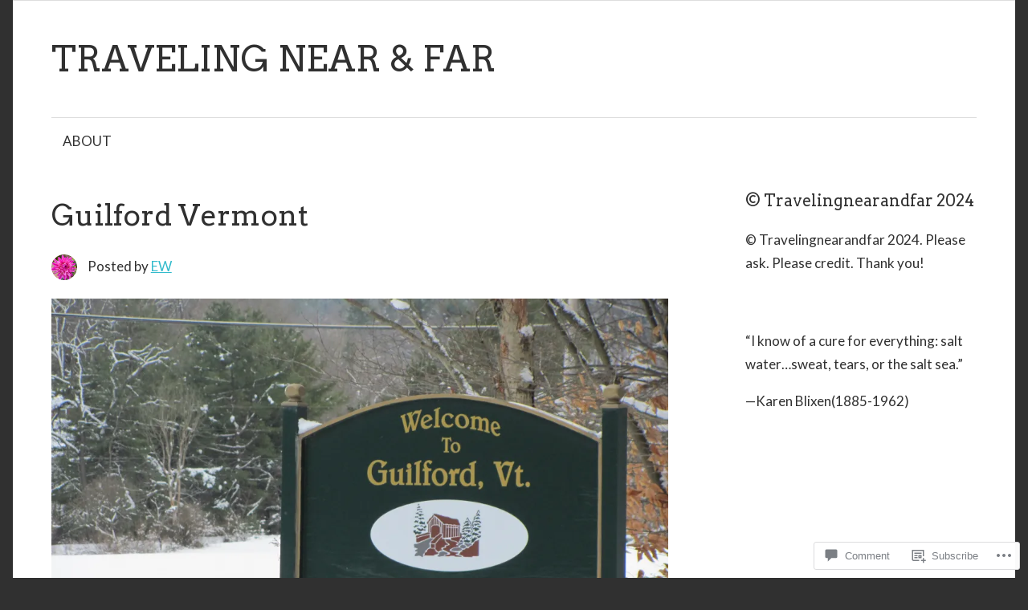

--- FILE ---
content_type: text/html; charset=UTF-8
request_url: https://travelingnearandfar.com/2012/01/21/guilford-vermont/
body_size: 25363
content:
<!DOCTYPE html>
<html lang="en">

<head>
<meta charset="UTF-8">
<meta name="viewport" content="width=device-width, initial-scale=1">
<link rel="profile" href="http://gmpg.org/xfn/11">
<link rel="pingback" href="https://travelingnearandfar.com/xmlrpc.php">

<title>Guilford Vermont &#8211; TRAVELING NEAR &amp; FAR</title>
<script type="text/javascript">
  WebFontConfig = {"google":{"families":["Lato:r,i,b,bi:latin,latin-ext","Arvo:r:latin,latin-ext"]},"api_url":"https:\/\/fonts-api.wp.com\/css"};
  (function() {
    var wf = document.createElement('script');
    wf.src = '/wp-content/plugins/custom-fonts/js/webfont.js';
    wf.type = 'text/javascript';
    wf.async = 'true';
    var s = document.getElementsByTagName('script')[0];
    s.parentNode.insertBefore(wf, s);
	})();
</script><style id="jetpack-custom-fonts-css">.wf-active body, .wf-active button, .wf-active input, .wf-active select, .wf-active textarea{font-family:"Lato",sans-serif}.wf-active .main-navigation-menu a{font-family:"Lato",sans-serif}.wf-active .top-navigation-menu a{font-family:"Lato",sans-serif}.wf-active .footer-navigation-menu a{font-family:"Lato",sans-serif}.wf-active h1, .wf-active h2, .wf-active h3, .wf-active h4, .wf-active h5, .wf-active h6{font-family:"Arvo",serif;font-style:normal;font-weight:400}.wf-active h1{font-style:normal;font-weight:400}.wf-active h2{font-style:normal;font-weight:400}.wf-active h3{font-style:normal;font-weight:400}.wf-active h4{font-style:normal;font-weight:400}.wf-active h5{font-style:normal;font-weight:400}.wf-active h6{font-style:normal;font-weight:400}.wf-active .site-title{font-weight:400;font-family:"Arvo",serif;font-style:normal}.wf-active .widget-title{font-family:"Arvo",serif;font-style:normal;font-weight:400}.wf-active .entry-title{font-family:"Arvo",serif;font-style:normal;font-weight:400}.wf-active .entry-author .author-heading .author-title{font-family:"Arvo",serif;font-style:normal;font-weight:400}.wf-active .post-navigation .nav-links .entry-title{font-style:normal;font-weight:400}.wf-active .archive-title{font-family:"Arvo",serif;font-style:normal;font-weight:400}.wf-active .post-wrapper .has-post-thumbnail .entry-title{font-style:normal;font-weight:400}.wf-active .featured-posts .featured-post .type-post .entry-title{font-style:normal;font-weight:400}.wf-active .comment-reply-title, .wf-active .comments-header .comments-title{font-family:"Arvo",serif;font-style:normal;font-weight:400}.wf-active .comment-reply-title small a{font-weight:400;font-style:normal}@media only screen and (max-width: 70em){.wf-active .site-title{font-style:normal;font-weight:400}}@media only screen and (max-width: 70em){.wf-active .entry-title{font-style:normal;font-weight:400}}@media only screen and (max-width: 70em){.wf-active .featured-posts .featured-post .type-post .entry-title, .wf-active .post-wrapper .has-post-thumbnail .entry-title{font-style:normal;font-weight:400}}@media only screen and (max-width: 58em){.wf-active .entry-title{font-style:normal;font-weight:400}}@media only screen and (max-width: 58em){.wf-active .featured-posts .featured-post .type-post .entry-title, .wf-active .post-wrapper .has-post-thumbnail .entry-title{font-style:normal;font-weight:400}}@media only screen and (max-width: 50em){.wf-active .entry-title{font-style:normal;font-weight:400}}@media only screen and (max-width: 50em){.wf-active .featured-posts .featured-post .type-post .entry-title, .wf-active .post-wrapper .has-post-thumbnail .entry-title{font-style:normal;font-weight:400}}@media only screen and (max-width: 40em){.wf-active .entry-title, .wf-active .featured-posts .featured-post .type-post .entry-title, .wf-active .post-wrapper .has-post-thumbnail .entry-title{font-style:normal;font-weight:400}}@media only screen and (max-width: 30em){.wf-active .site-title{font-style:normal;font-weight:400}}@media only screen and (max-width: 30em){.wf-active .entry-title, .wf-active .featured-posts .featured-post .type-post .entry-title, .wf-active .post-wrapper .has-post-thumbnail .entry-title{font-style:normal;font-weight:400}}@media only screen and (max-width: 30em){.wf-active .post-navigation .nav-links .entry-title{font-style:normal;font-weight:400}}@media only screen and (max-width: 20em){.wf-active .site-title{font-style:normal;font-weight:400}}@media only screen and (max-width: 20em){.wf-active .entry-title, .wf-active .featured-posts .featured-post .type-post .entry-title, .wf-active .post-wrapper .has-post-thumbnail .entry-title{font-style:normal;font-weight:400}}</style>
<meta name='robots' content='max-image-preview:large' />
<meta name="p:domain_verify" content="9b6aaeb2d5df72fb808614cc06303fb9" />

<!-- Async WordPress.com Remote Login -->
<script id="wpcom_remote_login_js">
var wpcom_remote_login_extra_auth = '';
function wpcom_remote_login_remove_dom_node_id( element_id ) {
	var dom_node = document.getElementById( element_id );
	if ( dom_node ) { dom_node.parentNode.removeChild( dom_node ); }
}
function wpcom_remote_login_remove_dom_node_classes( class_name ) {
	var dom_nodes = document.querySelectorAll( '.' + class_name );
	for ( var i = 0; i < dom_nodes.length; i++ ) {
		dom_nodes[ i ].parentNode.removeChild( dom_nodes[ i ] );
	}
}
function wpcom_remote_login_final_cleanup() {
	wpcom_remote_login_remove_dom_node_classes( "wpcom_remote_login_msg" );
	wpcom_remote_login_remove_dom_node_id( "wpcom_remote_login_key" );
	wpcom_remote_login_remove_dom_node_id( "wpcom_remote_login_validate" );
	wpcom_remote_login_remove_dom_node_id( "wpcom_remote_login_js" );
	wpcom_remote_login_remove_dom_node_id( "wpcom_request_access_iframe" );
	wpcom_remote_login_remove_dom_node_id( "wpcom_request_access_styles" );
}

// Watch for messages back from the remote login
window.addEventListener( "message", function( e ) {
	if ( e.origin === "https://r-login.wordpress.com" ) {
		var data = {};
		try {
			data = JSON.parse( e.data );
		} catch( e ) {
			wpcom_remote_login_final_cleanup();
			return;
		}

		if ( data.msg === 'LOGIN' ) {
			// Clean up the login check iframe
			wpcom_remote_login_remove_dom_node_id( "wpcom_remote_login_key" );

			var id_regex = new RegExp( /^[0-9]+$/ );
			var token_regex = new RegExp( /^.*|.*|.*$/ );
			if (
				token_regex.test( data.token )
				&& id_regex.test( data.wpcomid )
			) {
				// We have everything we need to ask for a login
				var script = document.createElement( "script" );
				script.setAttribute( "id", "wpcom_remote_login_validate" );
				script.src = '/remote-login.php?wpcom_remote_login=validate'
					+ '&wpcomid=' + data.wpcomid
					+ '&token=' + encodeURIComponent( data.token )
					+ '&host=' + window.location.protocol
					+ '//' + window.location.hostname
					+ '&postid=1150'
					+ '&is_singular=1';
				document.body.appendChild( script );
			}

			return;
		}

		// Safari ITP, not logged in, so redirect
		if ( data.msg === 'LOGIN-REDIRECT' ) {
			window.location = 'https://wordpress.com/log-in?redirect_to=' + window.location.href;
			return;
		}

		// Safari ITP, storage access failed, remove the request
		if ( data.msg === 'LOGIN-REMOVE' ) {
			var css_zap = 'html { -webkit-transition: margin-top 1s; transition: margin-top 1s; } /* 9001 */ html { margin-top: 0 !important; } * html body { margin-top: 0 !important; } @media screen and ( max-width: 782px ) { html { margin-top: 0 !important; } * html body { margin-top: 0 !important; } }';
			var style_zap = document.createElement( 'style' );
			style_zap.type = 'text/css';
			style_zap.appendChild( document.createTextNode( css_zap ) );
			document.body.appendChild( style_zap );

			var e = document.getElementById( 'wpcom_request_access_iframe' );
			e.parentNode.removeChild( e );

			document.cookie = 'wordpress_com_login_access=denied; path=/; max-age=31536000';

			return;
		}

		// Safari ITP
		if ( data.msg === 'REQUEST_ACCESS' ) {
			console.log( 'request access: safari' );

			// Check ITP iframe enable/disable knob
			if ( wpcom_remote_login_extra_auth !== 'safari_itp_iframe' ) {
				return;
			}

			// If we are in a "private window" there is no ITP.
			var private_window = false;
			try {
				var opendb = window.openDatabase( null, null, null, null );
			} catch( e ) {
				private_window = true;
			}

			if ( private_window ) {
				console.log( 'private window' );
				return;
			}

			var iframe = document.createElement( 'iframe' );
			iframe.id = 'wpcom_request_access_iframe';
			iframe.setAttribute( 'scrolling', 'no' );
			iframe.setAttribute( 'sandbox', 'allow-storage-access-by-user-activation allow-scripts allow-same-origin allow-top-navigation-by-user-activation' );
			iframe.src = 'https://r-login.wordpress.com/remote-login.php?wpcom_remote_login=request_access&origin=' + encodeURIComponent( data.origin ) + '&wpcomid=' + encodeURIComponent( data.wpcomid );

			var css = 'html { -webkit-transition: margin-top 1s; transition: margin-top 1s; } /* 9001 */ html { margin-top: 46px !important; } * html body { margin-top: 46px !important; } @media screen and ( max-width: 660px ) { html { margin-top: 71px !important; } * html body { margin-top: 71px !important; } #wpcom_request_access_iframe { display: block; height: 71px !important; } } #wpcom_request_access_iframe { border: 0px; height: 46px; position: fixed; top: 0; left: 0; width: 100%; min-width: 100%; z-index: 99999; background: #23282d; } ';

			var style = document.createElement( 'style' );
			style.type = 'text/css';
			style.id = 'wpcom_request_access_styles';
			style.appendChild( document.createTextNode( css ) );
			document.body.appendChild( style );

			document.body.appendChild( iframe );
		}

		if ( data.msg === 'DONE' ) {
			wpcom_remote_login_final_cleanup();
		}
	}
}, false );

// Inject the remote login iframe after the page has had a chance to load
// more critical resources
window.addEventListener( "DOMContentLoaded", function( e ) {
	var iframe = document.createElement( "iframe" );
	iframe.style.display = "none";
	iframe.setAttribute( "scrolling", "no" );
	iframe.setAttribute( "id", "wpcom_remote_login_key" );
	iframe.src = "https://r-login.wordpress.com/remote-login.php"
		+ "?wpcom_remote_login=key"
		+ "&origin=aHR0cHM6Ly90cmF2ZWxpbmduZWFyYW5kZmFyLmNvbQ%3D%3D"
		+ "&wpcomid=11225045"
		+ "&time=" + Math.floor( Date.now() / 1000 );
	document.body.appendChild( iframe );
}, false );
</script>
<link rel='dns-prefetch' href='//s0.wp.com' />
<link rel='dns-prefetch' href='//widgets.wp.com' />
<link rel='dns-prefetch' href='//wordpress.com' />
<link rel="alternate" type="application/rss+xml" title="TRAVELING NEAR &amp; FAR &raquo; Feed" href="https://travelingnearandfar.com/feed/" />
<link rel="alternate" type="application/rss+xml" title="TRAVELING NEAR &amp; FAR &raquo; Comments Feed" href="https://travelingnearandfar.com/comments/feed/" />
<link rel="alternate" type="application/rss+xml" title="TRAVELING NEAR &amp; FAR &raquo; Guilford Vermont Comments Feed" href="https://travelingnearandfar.com/2012/01/21/guilford-vermont/feed/" />
	<script type="text/javascript">
		/* <![CDATA[ */
		function addLoadEvent(func) {
			var oldonload = window.onload;
			if (typeof window.onload != 'function') {
				window.onload = func;
			} else {
				window.onload = function () {
					oldonload();
					func();
				}
			}
		}
		/* ]]> */
	</script>
	<link crossorigin='anonymous' rel='stylesheet' id='all-css-0-1' href='/_static/??-eJxtzEkKgDAQRNELGZs4EDfiWUJsxMzYHby+RARB3BQ8KD6cWZgUGSNDKCL7su2RwCJnbdxjCCnVWYtHggO9ZlxFTsQftYaogf+k3x2+4Vv1voRZqrHvpkHJwV5glDTa&cssminify=yes' type='text/css' media='all' />
<style id='wp-emoji-styles-inline-css'>

	img.wp-smiley, img.emoji {
		display: inline !important;
		border: none !important;
		box-shadow: none !important;
		height: 1em !important;
		width: 1em !important;
		margin: 0 0.07em !important;
		vertical-align: -0.1em !important;
		background: none !important;
		padding: 0 !important;
	}
/*# sourceURL=wp-emoji-styles-inline-css */
</style>
<link crossorigin='anonymous' rel='stylesheet' id='all-css-2-1' href='/wp-content/plugins/gutenberg-core/v22.2.0/build/styles/block-library/style.css?m=1764855221i&cssminify=yes' type='text/css' media='all' />
<style id='wp-block-library-inline-css'>
.has-text-align-justify {
	text-align:justify;
}
.has-text-align-justify{text-align:justify;}

/*# sourceURL=wp-block-library-inline-css */
</style><style id='global-styles-inline-css'>
:root{--wp--preset--aspect-ratio--square: 1;--wp--preset--aspect-ratio--4-3: 4/3;--wp--preset--aspect-ratio--3-4: 3/4;--wp--preset--aspect-ratio--3-2: 3/2;--wp--preset--aspect-ratio--2-3: 2/3;--wp--preset--aspect-ratio--16-9: 16/9;--wp--preset--aspect-ratio--9-16: 9/16;--wp--preset--color--black: #000000;--wp--preset--color--cyan-bluish-gray: #abb8c3;--wp--preset--color--white: #ffffff;--wp--preset--color--pale-pink: #f78da7;--wp--preset--color--vivid-red: #cf2e2e;--wp--preset--color--luminous-vivid-orange: #ff6900;--wp--preset--color--luminous-vivid-amber: #fcb900;--wp--preset--color--light-green-cyan: #7bdcb5;--wp--preset--color--vivid-green-cyan: #00d084;--wp--preset--color--pale-cyan-blue: #8ed1fc;--wp--preset--color--vivid-cyan-blue: #0693e3;--wp--preset--color--vivid-purple: #9b51e0;--wp--preset--color--primary: #33bbcc;--wp--preset--color--secondary: #0d95a6;--wp--preset--color--accent: #fa023e;--wp--preset--color--highlight: #48a60d;--wp--preset--color--light-gray: #dddddd;--wp--preset--color--gray: #808080;--wp--preset--color--dark-gray: #303030;--wp--preset--gradient--vivid-cyan-blue-to-vivid-purple: linear-gradient(135deg,rgb(6,147,227) 0%,rgb(155,81,224) 100%);--wp--preset--gradient--light-green-cyan-to-vivid-green-cyan: linear-gradient(135deg,rgb(122,220,180) 0%,rgb(0,208,130) 100%);--wp--preset--gradient--luminous-vivid-amber-to-luminous-vivid-orange: linear-gradient(135deg,rgb(252,185,0) 0%,rgb(255,105,0) 100%);--wp--preset--gradient--luminous-vivid-orange-to-vivid-red: linear-gradient(135deg,rgb(255,105,0) 0%,rgb(207,46,46) 100%);--wp--preset--gradient--very-light-gray-to-cyan-bluish-gray: linear-gradient(135deg,rgb(238,238,238) 0%,rgb(169,184,195) 100%);--wp--preset--gradient--cool-to-warm-spectrum: linear-gradient(135deg,rgb(74,234,220) 0%,rgb(151,120,209) 20%,rgb(207,42,186) 40%,rgb(238,44,130) 60%,rgb(251,105,98) 80%,rgb(254,248,76) 100%);--wp--preset--gradient--blush-light-purple: linear-gradient(135deg,rgb(255,206,236) 0%,rgb(152,150,240) 100%);--wp--preset--gradient--blush-bordeaux: linear-gradient(135deg,rgb(254,205,165) 0%,rgb(254,45,45) 50%,rgb(107,0,62) 100%);--wp--preset--gradient--luminous-dusk: linear-gradient(135deg,rgb(255,203,112) 0%,rgb(199,81,192) 50%,rgb(65,88,208) 100%);--wp--preset--gradient--pale-ocean: linear-gradient(135deg,rgb(255,245,203) 0%,rgb(182,227,212) 50%,rgb(51,167,181) 100%);--wp--preset--gradient--electric-grass: linear-gradient(135deg,rgb(202,248,128) 0%,rgb(113,206,126) 100%);--wp--preset--gradient--midnight: linear-gradient(135deg,rgb(2,3,129) 0%,rgb(40,116,252) 100%);--wp--preset--font-size--small: 14px;--wp--preset--font-size--medium: 20px;--wp--preset--font-size--large: 24px;--wp--preset--font-size--x-large: 42px;--wp--preset--font-size--huge: 36px;--wp--preset--font-family--albert-sans: 'Albert Sans', sans-serif;--wp--preset--font-family--alegreya: Alegreya, serif;--wp--preset--font-family--arvo: Arvo, serif;--wp--preset--font-family--bodoni-moda: 'Bodoni Moda', serif;--wp--preset--font-family--bricolage-grotesque: 'Bricolage Grotesque', sans-serif;--wp--preset--font-family--cabin: Cabin, sans-serif;--wp--preset--font-family--chivo: Chivo, sans-serif;--wp--preset--font-family--commissioner: Commissioner, sans-serif;--wp--preset--font-family--cormorant: Cormorant, serif;--wp--preset--font-family--courier-prime: 'Courier Prime', monospace;--wp--preset--font-family--crimson-pro: 'Crimson Pro', serif;--wp--preset--font-family--dm-mono: 'DM Mono', monospace;--wp--preset--font-family--dm-sans: 'DM Sans', sans-serif;--wp--preset--font-family--dm-serif-display: 'DM Serif Display', serif;--wp--preset--font-family--domine: Domine, serif;--wp--preset--font-family--eb-garamond: 'EB Garamond', serif;--wp--preset--font-family--epilogue: Epilogue, sans-serif;--wp--preset--font-family--fahkwang: Fahkwang, sans-serif;--wp--preset--font-family--figtree: Figtree, sans-serif;--wp--preset--font-family--fira-sans: 'Fira Sans', sans-serif;--wp--preset--font-family--fjalla-one: 'Fjalla One', sans-serif;--wp--preset--font-family--fraunces: Fraunces, serif;--wp--preset--font-family--gabarito: Gabarito, system-ui;--wp--preset--font-family--ibm-plex-mono: 'IBM Plex Mono', monospace;--wp--preset--font-family--ibm-plex-sans: 'IBM Plex Sans', sans-serif;--wp--preset--font-family--ibarra-real-nova: 'Ibarra Real Nova', serif;--wp--preset--font-family--instrument-serif: 'Instrument Serif', serif;--wp--preset--font-family--inter: Inter, sans-serif;--wp--preset--font-family--josefin-sans: 'Josefin Sans', sans-serif;--wp--preset--font-family--jost: Jost, sans-serif;--wp--preset--font-family--libre-baskerville: 'Libre Baskerville', serif;--wp--preset--font-family--libre-franklin: 'Libre Franklin', sans-serif;--wp--preset--font-family--literata: Literata, serif;--wp--preset--font-family--lora: Lora, serif;--wp--preset--font-family--merriweather: Merriweather, serif;--wp--preset--font-family--montserrat: Montserrat, sans-serif;--wp--preset--font-family--newsreader: Newsreader, serif;--wp--preset--font-family--noto-sans-mono: 'Noto Sans Mono', sans-serif;--wp--preset--font-family--nunito: Nunito, sans-serif;--wp--preset--font-family--open-sans: 'Open Sans', sans-serif;--wp--preset--font-family--overpass: Overpass, sans-serif;--wp--preset--font-family--pt-serif: 'PT Serif', serif;--wp--preset--font-family--petrona: Petrona, serif;--wp--preset--font-family--piazzolla: Piazzolla, serif;--wp--preset--font-family--playfair-display: 'Playfair Display', serif;--wp--preset--font-family--plus-jakarta-sans: 'Plus Jakarta Sans', sans-serif;--wp--preset--font-family--poppins: Poppins, sans-serif;--wp--preset--font-family--raleway: Raleway, sans-serif;--wp--preset--font-family--roboto: Roboto, sans-serif;--wp--preset--font-family--roboto-slab: 'Roboto Slab', serif;--wp--preset--font-family--rubik: Rubik, sans-serif;--wp--preset--font-family--rufina: Rufina, serif;--wp--preset--font-family--sora: Sora, sans-serif;--wp--preset--font-family--source-sans-3: 'Source Sans 3', sans-serif;--wp--preset--font-family--source-serif-4: 'Source Serif 4', serif;--wp--preset--font-family--space-mono: 'Space Mono', monospace;--wp--preset--font-family--syne: Syne, sans-serif;--wp--preset--font-family--texturina: Texturina, serif;--wp--preset--font-family--urbanist: Urbanist, sans-serif;--wp--preset--font-family--work-sans: 'Work Sans', sans-serif;--wp--preset--spacing--20: 0.44rem;--wp--preset--spacing--30: 0.67rem;--wp--preset--spacing--40: 1rem;--wp--preset--spacing--50: 1.5rem;--wp--preset--spacing--60: 2.25rem;--wp--preset--spacing--70: 3.38rem;--wp--preset--spacing--80: 5.06rem;--wp--preset--shadow--natural: 6px 6px 9px rgba(0, 0, 0, 0.2);--wp--preset--shadow--deep: 12px 12px 50px rgba(0, 0, 0, 0.4);--wp--preset--shadow--sharp: 6px 6px 0px rgba(0, 0, 0, 0.2);--wp--preset--shadow--outlined: 6px 6px 0px -3px rgb(255, 255, 255), 6px 6px rgb(0, 0, 0);--wp--preset--shadow--crisp: 6px 6px 0px rgb(0, 0, 0);}:where(.is-layout-flex){gap: 0.5em;}:where(.is-layout-grid){gap: 0.5em;}body .is-layout-flex{display: flex;}.is-layout-flex{flex-wrap: wrap;align-items: center;}.is-layout-flex > :is(*, div){margin: 0;}body .is-layout-grid{display: grid;}.is-layout-grid > :is(*, div){margin: 0;}:where(.wp-block-columns.is-layout-flex){gap: 2em;}:where(.wp-block-columns.is-layout-grid){gap: 2em;}:where(.wp-block-post-template.is-layout-flex){gap: 1.25em;}:where(.wp-block-post-template.is-layout-grid){gap: 1.25em;}.has-black-color{color: var(--wp--preset--color--black) !important;}.has-cyan-bluish-gray-color{color: var(--wp--preset--color--cyan-bluish-gray) !important;}.has-white-color{color: var(--wp--preset--color--white) !important;}.has-pale-pink-color{color: var(--wp--preset--color--pale-pink) !important;}.has-vivid-red-color{color: var(--wp--preset--color--vivid-red) !important;}.has-luminous-vivid-orange-color{color: var(--wp--preset--color--luminous-vivid-orange) !important;}.has-luminous-vivid-amber-color{color: var(--wp--preset--color--luminous-vivid-amber) !important;}.has-light-green-cyan-color{color: var(--wp--preset--color--light-green-cyan) !important;}.has-vivid-green-cyan-color{color: var(--wp--preset--color--vivid-green-cyan) !important;}.has-pale-cyan-blue-color{color: var(--wp--preset--color--pale-cyan-blue) !important;}.has-vivid-cyan-blue-color{color: var(--wp--preset--color--vivid-cyan-blue) !important;}.has-vivid-purple-color{color: var(--wp--preset--color--vivid-purple) !important;}.has-black-background-color{background-color: var(--wp--preset--color--black) !important;}.has-cyan-bluish-gray-background-color{background-color: var(--wp--preset--color--cyan-bluish-gray) !important;}.has-white-background-color{background-color: var(--wp--preset--color--white) !important;}.has-pale-pink-background-color{background-color: var(--wp--preset--color--pale-pink) !important;}.has-vivid-red-background-color{background-color: var(--wp--preset--color--vivid-red) !important;}.has-luminous-vivid-orange-background-color{background-color: var(--wp--preset--color--luminous-vivid-orange) !important;}.has-luminous-vivid-amber-background-color{background-color: var(--wp--preset--color--luminous-vivid-amber) !important;}.has-light-green-cyan-background-color{background-color: var(--wp--preset--color--light-green-cyan) !important;}.has-vivid-green-cyan-background-color{background-color: var(--wp--preset--color--vivid-green-cyan) !important;}.has-pale-cyan-blue-background-color{background-color: var(--wp--preset--color--pale-cyan-blue) !important;}.has-vivid-cyan-blue-background-color{background-color: var(--wp--preset--color--vivid-cyan-blue) !important;}.has-vivid-purple-background-color{background-color: var(--wp--preset--color--vivid-purple) !important;}.has-black-border-color{border-color: var(--wp--preset--color--black) !important;}.has-cyan-bluish-gray-border-color{border-color: var(--wp--preset--color--cyan-bluish-gray) !important;}.has-white-border-color{border-color: var(--wp--preset--color--white) !important;}.has-pale-pink-border-color{border-color: var(--wp--preset--color--pale-pink) !important;}.has-vivid-red-border-color{border-color: var(--wp--preset--color--vivid-red) !important;}.has-luminous-vivid-orange-border-color{border-color: var(--wp--preset--color--luminous-vivid-orange) !important;}.has-luminous-vivid-amber-border-color{border-color: var(--wp--preset--color--luminous-vivid-amber) !important;}.has-light-green-cyan-border-color{border-color: var(--wp--preset--color--light-green-cyan) !important;}.has-vivid-green-cyan-border-color{border-color: var(--wp--preset--color--vivid-green-cyan) !important;}.has-pale-cyan-blue-border-color{border-color: var(--wp--preset--color--pale-cyan-blue) !important;}.has-vivid-cyan-blue-border-color{border-color: var(--wp--preset--color--vivid-cyan-blue) !important;}.has-vivid-purple-border-color{border-color: var(--wp--preset--color--vivid-purple) !important;}.has-vivid-cyan-blue-to-vivid-purple-gradient-background{background: var(--wp--preset--gradient--vivid-cyan-blue-to-vivid-purple) !important;}.has-light-green-cyan-to-vivid-green-cyan-gradient-background{background: var(--wp--preset--gradient--light-green-cyan-to-vivid-green-cyan) !important;}.has-luminous-vivid-amber-to-luminous-vivid-orange-gradient-background{background: var(--wp--preset--gradient--luminous-vivid-amber-to-luminous-vivid-orange) !important;}.has-luminous-vivid-orange-to-vivid-red-gradient-background{background: var(--wp--preset--gradient--luminous-vivid-orange-to-vivid-red) !important;}.has-very-light-gray-to-cyan-bluish-gray-gradient-background{background: var(--wp--preset--gradient--very-light-gray-to-cyan-bluish-gray) !important;}.has-cool-to-warm-spectrum-gradient-background{background: var(--wp--preset--gradient--cool-to-warm-spectrum) !important;}.has-blush-light-purple-gradient-background{background: var(--wp--preset--gradient--blush-light-purple) !important;}.has-blush-bordeaux-gradient-background{background: var(--wp--preset--gradient--blush-bordeaux) !important;}.has-luminous-dusk-gradient-background{background: var(--wp--preset--gradient--luminous-dusk) !important;}.has-pale-ocean-gradient-background{background: var(--wp--preset--gradient--pale-ocean) !important;}.has-electric-grass-gradient-background{background: var(--wp--preset--gradient--electric-grass) !important;}.has-midnight-gradient-background{background: var(--wp--preset--gradient--midnight) !important;}.has-small-font-size{font-size: var(--wp--preset--font-size--small) !important;}.has-medium-font-size{font-size: var(--wp--preset--font-size--medium) !important;}.has-large-font-size{font-size: var(--wp--preset--font-size--large) !important;}.has-x-large-font-size{font-size: var(--wp--preset--font-size--x-large) !important;}.has-albert-sans-font-family{font-family: var(--wp--preset--font-family--albert-sans) !important;}.has-alegreya-font-family{font-family: var(--wp--preset--font-family--alegreya) !important;}.has-arvo-font-family{font-family: var(--wp--preset--font-family--arvo) !important;}.has-bodoni-moda-font-family{font-family: var(--wp--preset--font-family--bodoni-moda) !important;}.has-bricolage-grotesque-font-family{font-family: var(--wp--preset--font-family--bricolage-grotesque) !important;}.has-cabin-font-family{font-family: var(--wp--preset--font-family--cabin) !important;}.has-chivo-font-family{font-family: var(--wp--preset--font-family--chivo) !important;}.has-commissioner-font-family{font-family: var(--wp--preset--font-family--commissioner) !important;}.has-cormorant-font-family{font-family: var(--wp--preset--font-family--cormorant) !important;}.has-courier-prime-font-family{font-family: var(--wp--preset--font-family--courier-prime) !important;}.has-crimson-pro-font-family{font-family: var(--wp--preset--font-family--crimson-pro) !important;}.has-dm-mono-font-family{font-family: var(--wp--preset--font-family--dm-mono) !important;}.has-dm-sans-font-family{font-family: var(--wp--preset--font-family--dm-sans) !important;}.has-dm-serif-display-font-family{font-family: var(--wp--preset--font-family--dm-serif-display) !important;}.has-domine-font-family{font-family: var(--wp--preset--font-family--domine) !important;}.has-eb-garamond-font-family{font-family: var(--wp--preset--font-family--eb-garamond) !important;}.has-epilogue-font-family{font-family: var(--wp--preset--font-family--epilogue) !important;}.has-fahkwang-font-family{font-family: var(--wp--preset--font-family--fahkwang) !important;}.has-figtree-font-family{font-family: var(--wp--preset--font-family--figtree) !important;}.has-fira-sans-font-family{font-family: var(--wp--preset--font-family--fira-sans) !important;}.has-fjalla-one-font-family{font-family: var(--wp--preset--font-family--fjalla-one) !important;}.has-fraunces-font-family{font-family: var(--wp--preset--font-family--fraunces) !important;}.has-gabarito-font-family{font-family: var(--wp--preset--font-family--gabarito) !important;}.has-ibm-plex-mono-font-family{font-family: var(--wp--preset--font-family--ibm-plex-mono) !important;}.has-ibm-plex-sans-font-family{font-family: var(--wp--preset--font-family--ibm-plex-sans) !important;}.has-ibarra-real-nova-font-family{font-family: var(--wp--preset--font-family--ibarra-real-nova) !important;}.has-instrument-serif-font-family{font-family: var(--wp--preset--font-family--instrument-serif) !important;}.has-inter-font-family{font-family: var(--wp--preset--font-family--inter) !important;}.has-josefin-sans-font-family{font-family: var(--wp--preset--font-family--josefin-sans) !important;}.has-jost-font-family{font-family: var(--wp--preset--font-family--jost) !important;}.has-libre-baskerville-font-family{font-family: var(--wp--preset--font-family--libre-baskerville) !important;}.has-libre-franklin-font-family{font-family: var(--wp--preset--font-family--libre-franklin) !important;}.has-literata-font-family{font-family: var(--wp--preset--font-family--literata) !important;}.has-lora-font-family{font-family: var(--wp--preset--font-family--lora) !important;}.has-merriweather-font-family{font-family: var(--wp--preset--font-family--merriweather) !important;}.has-montserrat-font-family{font-family: var(--wp--preset--font-family--montserrat) !important;}.has-newsreader-font-family{font-family: var(--wp--preset--font-family--newsreader) !important;}.has-noto-sans-mono-font-family{font-family: var(--wp--preset--font-family--noto-sans-mono) !important;}.has-nunito-font-family{font-family: var(--wp--preset--font-family--nunito) !important;}.has-open-sans-font-family{font-family: var(--wp--preset--font-family--open-sans) !important;}.has-overpass-font-family{font-family: var(--wp--preset--font-family--overpass) !important;}.has-pt-serif-font-family{font-family: var(--wp--preset--font-family--pt-serif) !important;}.has-petrona-font-family{font-family: var(--wp--preset--font-family--petrona) !important;}.has-piazzolla-font-family{font-family: var(--wp--preset--font-family--piazzolla) !important;}.has-playfair-display-font-family{font-family: var(--wp--preset--font-family--playfair-display) !important;}.has-plus-jakarta-sans-font-family{font-family: var(--wp--preset--font-family--plus-jakarta-sans) !important;}.has-poppins-font-family{font-family: var(--wp--preset--font-family--poppins) !important;}.has-raleway-font-family{font-family: var(--wp--preset--font-family--raleway) !important;}.has-roboto-font-family{font-family: var(--wp--preset--font-family--roboto) !important;}.has-roboto-slab-font-family{font-family: var(--wp--preset--font-family--roboto-slab) !important;}.has-rubik-font-family{font-family: var(--wp--preset--font-family--rubik) !important;}.has-rufina-font-family{font-family: var(--wp--preset--font-family--rufina) !important;}.has-sora-font-family{font-family: var(--wp--preset--font-family--sora) !important;}.has-source-sans-3-font-family{font-family: var(--wp--preset--font-family--source-sans-3) !important;}.has-source-serif-4-font-family{font-family: var(--wp--preset--font-family--source-serif-4) !important;}.has-space-mono-font-family{font-family: var(--wp--preset--font-family--space-mono) !important;}.has-syne-font-family{font-family: var(--wp--preset--font-family--syne) !important;}.has-texturina-font-family{font-family: var(--wp--preset--font-family--texturina) !important;}.has-urbanist-font-family{font-family: var(--wp--preset--font-family--urbanist) !important;}.has-work-sans-font-family{font-family: var(--wp--preset--font-family--work-sans) !important;}
/*# sourceURL=global-styles-inline-css */
</style>

<style id='classic-theme-styles-inline-css'>
/*! This file is auto-generated */
.wp-block-button__link{color:#fff;background-color:#32373c;border-radius:9999px;box-shadow:none;text-decoration:none;padding:calc(.667em + 2px) calc(1.333em + 2px);font-size:1.125em}.wp-block-file__button{background:#32373c;color:#fff;text-decoration:none}
/*# sourceURL=/wp-includes/css/classic-themes.min.css */
</style>
<link crossorigin='anonymous' rel='stylesheet' id='all-css-4-1' href='/_static/??-eJx9j8EOwjAIhl/IyvTgvBgfxXQtmZ2jbQrdfHxZll3U7ELgh48fYM7GpSgYBaiaPNY+RAaXCqpO2QroBKEPFkckHTs65gP8x+bgexTFecuN4HsfyWpjui4XZDYaKVQy8lQv3uMGlGzdy6i0rlgbQCnFrfmYMPpUwFZJZEWC+8GAi4OuhtHDhKVTaxWXN/m7Xo650+3UXprm3J6a6/ABpBt3RQ==&cssminify=yes' type='text/css' media='all' />
<link rel='stylesheet' id='verbum-gutenberg-css-css' href='https://widgets.wp.com/verbum-block-editor/block-editor.css?ver=1738686361' media='all' />
<link crossorigin='anonymous' rel='stylesheet' id='all-css-6-1' href='/_static/??-eJx9T0EOwjAM+xAlYmgaF8RTUKlCyZY0Vddp8HsKQzAB2s12YseBMRqnIWPIIIOJPHgKPTgVKZJh6rCw/ktZF2UFBEEzFXf/BtNglpkvKCUhJhQaBMReR2SGPt8Yf5ZnBVrM0bruxUFUAxwpOPAYME1H/8Kl0IQnVl+gf770oUsmj2pYnc1UKsyJObOl9LAeZL9p6qbeNdW2au/iXX+D&cssminify=yes' type='text/css' media='all' />
<style id='maxwell-stylesheet-inline-css'>
.meta-date, .meta-category, .entry-tags { clip: rect(1px, 1px, 1px, 1px); height: 1px; position: absolute; overflow: hidden; width: 1px; }
/*# sourceURL=maxwell-stylesheet-inline-css */
</style>
<style id='jetpack-global-styles-frontend-style-inline-css'>
:root { --font-headings: unset; --font-base: unset; --font-headings-default: -apple-system,BlinkMacSystemFont,"Segoe UI",Roboto,Oxygen-Sans,Ubuntu,Cantarell,"Helvetica Neue",sans-serif; --font-base-default: -apple-system,BlinkMacSystemFont,"Segoe UI",Roboto,Oxygen-Sans,Ubuntu,Cantarell,"Helvetica Neue",sans-serif;}
/*# sourceURL=jetpack-global-styles-frontend-style-inline-css */
</style>
<link crossorigin='anonymous' rel='stylesheet' id='all-css-8-1' href='/_static/??-eJyNjcEKwjAQRH/IuFRT6kX8FNkmS5K6yQY3Qfx7bfEiXrwM82B4A49qnJRGpUHupnIPqSgs1Cq624chi6zhO5OCRryTR++fW00l7J3qDv43XVNxoOISsmEJol/wY2uR8vs3WggsM/I6uOTzMI3Hw8lOg11eUT1JKA==&cssminify=yes' type='text/css' media='all' />
<script type="text/javascript" id="jetpack_related-posts-js-extra">
/* <![CDATA[ */
var related_posts_js_options = {"post_heading":"h4"};
//# sourceURL=jetpack_related-posts-js-extra
/* ]]> */
</script>
<script type="text/javascript" id="maxwell-jquery-navigation-js-extra">
/* <![CDATA[ */
var maxwell_menu_title = "Menu";
//# sourceURL=maxwell-jquery-navigation-js-extra
/* ]]> */
</script>
<script type="text/javascript" id="wpcom-actionbar-placeholder-js-extra">
/* <![CDATA[ */
var actionbardata = {"siteID":"11225045","postID":"1150","siteURL":"https://travelingnearandfar.com","xhrURL":"https://travelingnearandfar.com/wp-admin/admin-ajax.php","nonce":"2cae54e21c","isLoggedIn":"","statusMessage":"","subsEmailDefault":"instantly","proxyScriptUrl":"https://s0.wp.com/wp-content/js/wpcom-proxy-request.js?m=1513050504i&amp;ver=20211021","shortlink":"https://wp.me/pL697-iy","i18n":{"followedText":"New posts from this site will now appear in your \u003Ca href=\"https://wordpress.com/reader\"\u003EReader\u003C/a\u003E","foldBar":"Collapse this bar","unfoldBar":"Expand this bar","shortLinkCopied":"Shortlink copied to clipboard."}};
//# sourceURL=wpcom-actionbar-placeholder-js-extra
/* ]]> */
</script>
<script type="text/javascript" id="jetpack-mu-wpcom-settings-js-before">
/* <![CDATA[ */
var JETPACK_MU_WPCOM_SETTINGS = {"assetsUrl":"https://s0.wp.com/wp-content/mu-plugins/jetpack-mu-wpcom-plugin/moon/jetpack_vendor/automattic/jetpack-mu-wpcom/src/build/"};
//# sourceURL=jetpack-mu-wpcom-settings-js-before
/* ]]> */
</script>
<script crossorigin='anonymous' type='text/javascript'  src='/_static/??[base64]'></script>
<script type="text/javascript" id="rlt-proxy-js-after">
/* <![CDATA[ */
	rltInitialize( {"token":null,"iframeOrigins":["https:\/\/widgets.wp.com"]} );
//# sourceURL=rlt-proxy-js-after
/* ]]> */
</script>
<link rel="EditURI" type="application/rsd+xml" title="RSD" href="https://travelingnearandfar.wordpress.com/xmlrpc.php?rsd" />
<meta name="generator" content="WordPress.com" />
<link rel="canonical" href="https://travelingnearandfar.com/2012/01/21/guilford-vermont/" />
<link rel='shortlink' href='https://wp.me/pL697-iy' />
<link rel="alternate" type="application/json+oembed" href="https://public-api.wordpress.com/oembed/?format=json&amp;url=https%3A%2F%2Ftravelingnearandfar.com%2F2012%2F01%2F21%2Fguilford-vermont%2F&amp;for=wpcom-auto-discovery" /><link rel="alternate" type="application/xml+oembed" href="https://public-api.wordpress.com/oembed/?format=xml&amp;url=https%3A%2F%2Ftravelingnearandfar.com%2F2012%2F01%2F21%2Fguilford-vermont%2F&amp;for=wpcom-auto-discovery" />
<!-- Jetpack Open Graph Tags -->
<meta property="og:type" content="article" />
<meta property="og:title" content="Guilford Vermont" />
<meta property="og:url" content="https://travelingnearandfar.com/2012/01/21/guilford-vermont/" />
<meta property="og:description" content="Blue and white out most of the week, the January air thin, fragile as porcelain. The light of day lingering a little longer at sunset, bright salmon skies bookending the days, the indigo nights bri…" />
<meta property="article:published_time" content="2012-01-21T17:27:45+00:00" />
<meta property="article:modified_time" content="2012-01-22T17:08:14+00:00" />
<meta property="og:site_name" content="TRAVELING NEAR &amp; FAR" />
<meta property="og:image" content="https://travelingnearandfar.com/wp-content/uploads/2012/01/guilford-vermont-1.jpg?w=1024" />
<meta property="og:image:width" content="1024" />
<meta property="og:image:height" content="768" />
<meta property="og:image:alt" content="" />
<meta property="og:locale" content="en_US" />
<meta property="article:publisher" content="https://www.facebook.com/WordPresscom" />
<meta name="twitter:creator" content="@travelnearfar" />
<meta name="twitter:site" content="@travelnearfar" />
<meta name="twitter:text:title" content="Guilford Vermont" />
<meta name="twitter:image" content="https://travelingnearandfar.com/wp-content/uploads/2012/01/guilford-vermont-1.jpg?w=640" />
<meta name="twitter:card" content="summary_large_image" />

<!-- End Jetpack Open Graph Tags -->
<link rel='openid.server' href='https://travelingnearandfar.com/?openidserver=1' />
<link rel='openid.delegate' href='https://travelingnearandfar.com/' />
<link rel="search" type="application/opensearchdescription+xml" href="https://travelingnearandfar.com/osd.xml" title="TRAVELING NEAR &#38; FAR" />
<link rel="search" type="application/opensearchdescription+xml" href="https://s1.wp.com/opensearch.xml" title="WordPress.com" />
<meta name="description" content="Blue and white out most of the week, the January air thin, fragile as porcelain. The light of day lingering a little longer at sunset, bright salmon skies bookending the days, the indigo nights bright and starry. A few days ago, a drive to gather impressions and pictures for my 251 project. The snowy back&hellip;" />
<link rel="icon" href="https://travelingnearandfar.com/wp-content/uploads/2018/08/cropped-screen-shot-2018-06-17-at-7-08-18-am.jpg?w=32" sizes="32x32" />
<link rel="icon" href="https://travelingnearandfar.com/wp-content/uploads/2018/08/cropped-screen-shot-2018-06-17-at-7-08-18-am.jpg?w=192" sizes="192x192" />
<link rel="apple-touch-icon" href="https://travelingnearandfar.com/wp-content/uploads/2018/08/cropped-screen-shot-2018-06-17-at-7-08-18-am.jpg?w=180" />
<meta name="msapplication-TileImage" content="https://travelingnearandfar.com/wp-content/uploads/2018/08/cropped-screen-shot-2018-06-17-at-7-08-18-am.jpg?w=270" />
<link crossorigin='anonymous' rel='stylesheet' id='all-css-0-3' href='/_static/??-eJyNjMEKgzAQBX9Ifdha9CJ+StF1KdFkN7gJ+X0RbM89zjAMSqxJJbEkhFxHnz9ODBunONN+M4Kq4O2EsHil3WDFRT4aMqvw/yHomj0baD40G/tf9BXXcApj27+ej6Hr2247ASkBO20=&cssminify=yes' type='text/css' media='all' />
</head>

<body class="wp-singular post-template-default single single-post postid-1150 single-format-gallery wp-embed-responsive wp-theme-premiummaxwell customizer-styles-applied jetpack-reblog-enabled date-hidden categories-hidden tags-hidden">

	
<div id="header-bar" class="header-bar container clearfix">

	
</div>

	<div id="page" class="hfeed site">

		<a class="skip-link screen-reader-text" href="#content">Skip to content</a>

		<header id="masthead" class="site-header clearfix" role="banner">

			<div class="header-main container clearfix">

				<div id="logo" class="site-branding clearfix">

										
			<p class="site-title"><a href="https://travelingnearandfar.com/" rel="home">TRAVELING NEAR &amp; FAR</a></p>

		
				</div><!-- .site-branding -->

				
			</div><!-- .header-main -->

			<nav id="main-navigation" class="primary-navigation navigation container clearfix" role="navigation">

				<div class="main-navigation-menu-wrap">
					<ul id="menu-main-navigation" class="main-navigation-menu menu"><li class="page_item page-item-2"><a href="https://travelingnearandfar.com/about/">ABOUT</a></li>
</ul>				</div>

			</nav><!-- #main-navigation -->

		</header><!-- #masthead -->

		
		<div id="content" class="site-content container clearfix">

	<section id="primary" class="content-single content-area">
		<main id="main" class="site-main" role="main">

		
<article id="post-1150" class="post-1150 post type-post status-publish format-gallery hentry category-251-club-of-vermont category-travel-2 category-vermont tag-251-club-of-vermont tag-guilford tag-vermont post_format-post-format-gallery">

	
	<header class="entry-header">

		<div class="entry-meta"><span class="meta-date"><a href="https://travelingnearandfar.com/2012/01/21/guilford-vermont/" title="12:27 PM" rel="bookmark"><time class="entry-date published updated" datetime="2012-01-21T12:27:45-05:00">January 21, 2012</time></a></span><span class="meta-category"> <a href="https://travelingnearandfar.com/category/251-club-of-vermont/" rel="category tag">251 club of vermont</a> / <a href="https://travelingnearandfar.com/category/travel-2/" rel="category tag">travel</a> / <a href="https://travelingnearandfar.com/category/vermont/" rel="category tag">vermont</a></span></div>
		<h1 class="entry-title">Guilford Vermont</h1>
		<div class="posted-by"> <img referrerpolicy="no-referrer" alt='EW&#039;s avatar' src='https://0.gravatar.com/avatar/f332f8814bea9f14e6057efb1979fb121237773dec95d8bcb08f7ad02522e357?s=32&#038;d=identicon&#038;r=G' srcset='https://0.gravatar.com/avatar/f332f8814bea9f14e6057efb1979fb121237773dec95d8bcb08f7ad02522e357?s=32&#038;d=identicon&#038;r=G 1x, https://0.gravatar.com/avatar/f332f8814bea9f14e6057efb1979fb121237773dec95d8bcb08f7ad02522e357?s=48&#038;d=identicon&#038;r=G 1.5x, https://0.gravatar.com/avatar/f332f8814bea9f14e6057efb1979fb121237773dec95d8bcb08f7ad02522e357?s=64&#038;d=identicon&#038;r=G 2x, https://0.gravatar.com/avatar/f332f8814bea9f14e6057efb1979fb121237773dec95d8bcb08f7ad02522e357?s=96&#038;d=identicon&#038;r=G 3x, https://0.gravatar.com/avatar/f332f8814bea9f14e6057efb1979fb121237773dec95d8bcb08f7ad02522e357?s=128&#038;d=identicon&#038;r=G 4x' class='avatar avatar-32' height='32' width='32' loading='lazy' decoding='async' />Posted by <span class="meta-author"> <span class="author vcard"><a class="url fn n" href="https://travelingnearandfar.com/author/elinwaagen/" title="View all posts by EW" rel="author">EW</a></span></span></div>
	</header><!-- .entry-header -->

	<div class="entry-content clearfix">

		<p><a href="https://travelingnearandfar.com/wp-content/uploads/2012/01/guilford-vermont-1.jpg"><img data-attachment-id="1158" data-permalink="https://travelingnearandfar.com/2012/01/21/guilford-vermont/guilford-vermont-1/" data-orig-file="https://travelingnearandfar.com/wp-content/uploads/2012/01/guilford-vermont-1.jpg" data-orig-size="3648,2736" data-comments-opened="1" data-image-meta="{&quot;aperture&quot;:&quot;4&quot;,&quot;credit&quot;:&quot;&quot;,&quot;camera&quot;:&quot;Canon PowerShot SX120 IS&quot;,&quot;caption&quot;:&quot;&quot;,&quot;created_timestamp&quot;:&quot;1326485642&quot;,&quot;copyright&quot;:&quot;&quot;,&quot;focal_length&quot;:&quot;34.9&quot;,&quot;iso&quot;:&quot;160&quot;,&quot;shutter_speed&quot;:&quot;0.0015625&quot;,&quot;title&quot;:&quot;&quot;}" data-image-title="guilford vermont " data-image-description="" data-image-caption="" data-medium-file="https://travelingnearandfar.com/wp-content/uploads/2012/01/guilford-vermont-1.jpg?w=300" data-large-file="https://travelingnearandfar.com/wp-content/uploads/2012/01/guilford-vermont-1.jpg?w=810" class="aligncenter size-large wp-image-1158" title="guilford vermont " src="https://travelingnearandfar.com/wp-content/uploads/2012/01/guilford-vermont-1.jpg?w=810&#038;h=608" alt=""   srcset="https://travelingnearandfar.com/wp-content/uploads/2012/01/guilford-vermont-1.jpg?w=1024 1024w, https://travelingnearandfar.com/wp-content/uploads/2012/01/guilford-vermont-1.jpg?w=2048 2048w, https://travelingnearandfar.com/wp-content/uploads/2012/01/guilford-vermont-1.jpg?w=150 150w, https://travelingnearandfar.com/wp-content/uploads/2012/01/guilford-vermont-1.jpg?w=300 300w, https://travelingnearandfar.com/wp-content/uploads/2012/01/guilford-vermont-1.jpg?w=768 768w, https://travelingnearandfar.com/wp-content/uploads/2012/01/guilford-vermont-1.jpg?w=1440 1440w" sizes="(max-width: 1024px) 100vw, 1024px" /></a><a href="https://travelingnearandfar.com/wp-content/uploads/2012/01/guilford-vermont-2.jpg"><img data-attachment-id="1159" data-permalink="https://travelingnearandfar.com/2012/01/21/guilford-vermont/guilford-vermont-2/" data-orig-file="https://travelingnearandfar.com/wp-content/uploads/2012/01/guilford-vermont-2.jpg" data-orig-size="3648,2736" data-comments-opened="1" data-image-meta="{&quot;aperture&quot;:&quot;4&quot;,&quot;credit&quot;:&quot;&quot;,&quot;camera&quot;:&quot;Canon PowerShot SX120 IS&quot;,&quot;caption&quot;:&quot;&quot;,&quot;created_timestamp&quot;:&quot;1326228593&quot;,&quot;copyright&quot;:&quot;&quot;,&quot;focal_length&quot;:&quot;25.2&quot;,&quot;iso&quot;:&quot;125&quot;,&quot;shutter_speed&quot;:&quot;0.005&quot;,&quot;title&quot;:&quot;&quot;}" data-image-title="guilford vermont " data-image-description="" data-image-caption="" data-medium-file="https://travelingnearandfar.com/wp-content/uploads/2012/01/guilford-vermont-2.jpg?w=300" data-large-file="https://travelingnearandfar.com/wp-content/uploads/2012/01/guilford-vermont-2.jpg?w=810" class="aligncenter size-large wp-image-1159" title="guilford vermont " src="https://travelingnearandfar.com/wp-content/uploads/2012/01/guilford-vermont-2.jpg?w=810&#038;h=608" alt=""   srcset="https://travelingnearandfar.com/wp-content/uploads/2012/01/guilford-vermont-2.jpg?w=1024 1024w, https://travelingnearandfar.com/wp-content/uploads/2012/01/guilford-vermont-2.jpg?w=2048 2048w, https://travelingnearandfar.com/wp-content/uploads/2012/01/guilford-vermont-2.jpg?w=150 150w, https://travelingnearandfar.com/wp-content/uploads/2012/01/guilford-vermont-2.jpg?w=300 300w, https://travelingnearandfar.com/wp-content/uploads/2012/01/guilford-vermont-2.jpg?w=768 768w, https://travelingnearandfar.com/wp-content/uploads/2012/01/guilford-vermont-2.jpg?w=1440 1440w" sizes="(max-width: 1024px) 100vw, 1024px" /></a><a href="https://travelingnearandfar.com/wp-content/uploads/2012/01/guilford-vermont-3.jpg"><img data-attachment-id="1160" data-permalink="https://travelingnearandfar.com/2012/01/21/guilford-vermont/guilford-vermont-3/" data-orig-file="https://travelingnearandfar.com/wp-content/uploads/2012/01/guilford-vermont-3.jpg" data-orig-size="3648,2736" data-comments-opened="1" data-image-meta="{&quot;aperture&quot;:&quot;4.3&quot;,&quot;credit&quot;:&quot;&quot;,&quot;camera&quot;:&quot;Canon PowerShot SX120 IS&quot;,&quot;caption&quot;:&quot;&quot;,&quot;created_timestamp&quot;:&quot;1326486538&quot;,&quot;copyright&quot;:&quot;&quot;,&quot;focal_length&quot;:&quot;60&quot;,&quot;iso&quot;:&quot;80&quot;,&quot;shutter_speed&quot;:&quot;0.003125&quot;,&quot;title&quot;:&quot;&quot;}" data-image-title="guilford vermont " data-image-description="" data-image-caption="" data-medium-file="https://travelingnearandfar.com/wp-content/uploads/2012/01/guilford-vermont-3.jpg?w=300" data-large-file="https://travelingnearandfar.com/wp-content/uploads/2012/01/guilford-vermont-3.jpg?w=810" class="aligncenter size-large wp-image-1160" title="guilford vermont " src="https://travelingnearandfar.com/wp-content/uploads/2012/01/guilford-vermont-3.jpg?w=810&#038;h=608" alt=""   srcset="https://travelingnearandfar.com/wp-content/uploads/2012/01/guilford-vermont-3.jpg?w=1024 1024w, https://travelingnearandfar.com/wp-content/uploads/2012/01/guilford-vermont-3.jpg?w=2048 2048w, https://travelingnearandfar.com/wp-content/uploads/2012/01/guilford-vermont-3.jpg?w=150 150w, https://travelingnearandfar.com/wp-content/uploads/2012/01/guilford-vermont-3.jpg?w=300 300w, https://travelingnearandfar.com/wp-content/uploads/2012/01/guilford-vermont-3.jpg?w=768 768w, https://travelingnearandfar.com/wp-content/uploads/2012/01/guilford-vermont-3.jpg?w=1440 1440w" sizes="(max-width: 1024px) 100vw, 1024px" /></a><a href="https://travelingnearandfar.com/wp-content/uploads/2012/01/guilford-vermont-4.jpg"><img data-attachment-id="1161" data-permalink="https://travelingnearandfar.com/2012/01/21/guilford-vermont/guilford-vermont-4/" data-orig-file="https://travelingnearandfar.com/wp-content/uploads/2012/01/guilford-vermont-4.jpg" data-orig-size="3648,2736" data-comments-opened="1" data-image-meta="{&quot;aperture&quot;:&quot;3.5&quot;,&quot;credit&quot;:&quot;&quot;,&quot;camera&quot;:&quot;Canon PowerShot SX120 IS&quot;,&quot;caption&quot;:&quot;&quot;,&quot;created_timestamp&quot;:&quot;1326486406&quot;,&quot;copyright&quot;:&quot;&quot;,&quot;focal_length&quot;:&quot;20.1&quot;,&quot;iso&quot;:&quot;160&quot;,&quot;shutter_speed&quot;:&quot;0.0015625&quot;,&quot;title&quot;:&quot;&quot;}" data-image-title="guilford vermont " data-image-description="" data-image-caption="" data-medium-file="https://travelingnearandfar.com/wp-content/uploads/2012/01/guilford-vermont-4.jpg?w=300" data-large-file="https://travelingnearandfar.com/wp-content/uploads/2012/01/guilford-vermont-4.jpg?w=810" loading="lazy" class="aligncenter size-large wp-image-1161" title="guilford vermont " src="https://travelingnearandfar.com/wp-content/uploads/2012/01/guilford-vermont-4.jpg?w=810&#038;h=608" alt=""   srcset="https://travelingnearandfar.com/wp-content/uploads/2012/01/guilford-vermont-4.jpg?w=1024 1024w, https://travelingnearandfar.com/wp-content/uploads/2012/01/guilford-vermont-4.jpg?w=2048 2048w, https://travelingnearandfar.com/wp-content/uploads/2012/01/guilford-vermont-4.jpg?w=150 150w, https://travelingnearandfar.com/wp-content/uploads/2012/01/guilford-vermont-4.jpg?w=300 300w, https://travelingnearandfar.com/wp-content/uploads/2012/01/guilford-vermont-4.jpg?w=768 768w, https://travelingnearandfar.com/wp-content/uploads/2012/01/guilford-vermont-4.jpg?w=1440 1440w" sizes="(max-width: 1024px) 100vw, 1024px" /></a><a href="https://travelingnearandfar.com/wp-content/uploads/2012/01/guilford-vermont-5.jpg"><img data-attachment-id="1162" data-permalink="https://travelingnearandfar.com/2012/01/21/guilford-vermont/guilford-vermont-5/" data-orig-file="https://travelingnearandfar.com/wp-content/uploads/2012/01/guilford-vermont-5.jpg" data-orig-size="3648,2736" data-comments-opened="1" data-image-meta="{&quot;aperture&quot;:&quot;4&quot;,&quot;credit&quot;:&quot;&quot;,&quot;camera&quot;:&quot;Canon PowerShot SX120 IS&quot;,&quot;caption&quot;:&quot;&quot;,&quot;created_timestamp&quot;:&quot;1326486791&quot;,&quot;copyright&quot;:&quot;&quot;,&quot;focal_length&quot;:&quot;34.9&quot;,&quot;iso&quot;:&quot;160&quot;,&quot;shutter_speed&quot;:&quot;0.0025&quot;,&quot;title&quot;:&quot;&quot;}" data-image-title="guilford vermont " data-image-description="" data-image-caption="" data-medium-file="https://travelingnearandfar.com/wp-content/uploads/2012/01/guilford-vermont-5.jpg?w=300" data-large-file="https://travelingnearandfar.com/wp-content/uploads/2012/01/guilford-vermont-5.jpg?w=810" loading="lazy" class="aligncenter size-large wp-image-1162" title="guilford vermont " src="https://travelingnearandfar.com/wp-content/uploads/2012/01/guilford-vermont-5.jpg?w=810&#038;h=608" alt=""   srcset="https://travelingnearandfar.com/wp-content/uploads/2012/01/guilford-vermont-5.jpg?w=1024 1024w, https://travelingnearandfar.com/wp-content/uploads/2012/01/guilford-vermont-5.jpg?w=2048 2048w, https://travelingnearandfar.com/wp-content/uploads/2012/01/guilford-vermont-5.jpg?w=150 150w, https://travelingnearandfar.com/wp-content/uploads/2012/01/guilford-vermont-5.jpg?w=300 300w, https://travelingnearandfar.com/wp-content/uploads/2012/01/guilford-vermont-5.jpg?w=768 768w, https://travelingnearandfar.com/wp-content/uploads/2012/01/guilford-vermont-5.jpg?w=1440 1440w" sizes="(max-width: 1024px) 100vw, 1024px" /></a><a href="https://travelingnearandfar.com/wp-content/uploads/2012/01/guilford-vermont-6.jpg"><img data-attachment-id="1163" data-permalink="https://travelingnearandfar.com/2012/01/21/guilford-vermont/guilford-vermont-6/" data-orig-file="https://travelingnearandfar.com/wp-content/uploads/2012/01/guilford-vermont-6.jpg" data-orig-size="3648,2736" data-comments-opened="1" data-image-meta="{&quot;aperture&quot;:&quot;4&quot;,&quot;credit&quot;:&quot;&quot;,&quot;camera&quot;:&quot;Canon PowerShot SX120 IS&quot;,&quot;caption&quot;:&quot;&quot;,&quot;created_timestamp&quot;:&quot;1326833423&quot;,&quot;copyright&quot;:&quot;&quot;,&quot;focal_length&quot;:&quot;22.4&quot;,&quot;iso&quot;:&quot;80&quot;,&quot;shutter_speed&quot;:&quot;0.0025&quot;,&quot;title&quot;:&quot;&quot;}" data-image-title="guilford vermont " data-image-description="" data-image-caption="" data-medium-file="https://travelingnearandfar.com/wp-content/uploads/2012/01/guilford-vermont-6.jpg?w=300" data-large-file="https://travelingnearandfar.com/wp-content/uploads/2012/01/guilford-vermont-6.jpg?w=810" loading="lazy" class="aligncenter size-large wp-image-1163" title="guilford vermont " src="https://travelingnearandfar.com/wp-content/uploads/2012/01/guilford-vermont-6.jpg?w=810&#038;h=608" alt=""   srcset="https://travelingnearandfar.com/wp-content/uploads/2012/01/guilford-vermont-6.jpg?w=1024 1024w, https://travelingnearandfar.com/wp-content/uploads/2012/01/guilford-vermont-6.jpg?w=2048 2048w, https://travelingnearandfar.com/wp-content/uploads/2012/01/guilford-vermont-6.jpg?w=150 150w, https://travelingnearandfar.com/wp-content/uploads/2012/01/guilford-vermont-6.jpg?w=300 300w, https://travelingnearandfar.com/wp-content/uploads/2012/01/guilford-vermont-6.jpg?w=768 768w, https://travelingnearandfar.com/wp-content/uploads/2012/01/guilford-vermont-6.jpg?w=1440 1440w" sizes="(max-width: 1024px) 100vw, 1024px" /></a><a href="https://travelingnearandfar.com/wp-content/uploads/2012/01/guilford-vermont-7.jpg"><img data-attachment-id="1164" data-permalink="https://travelingnearandfar.com/2012/01/21/guilford-vermont/guilford-vermont-7/" data-orig-file="https://travelingnearandfar.com/wp-content/uploads/2012/01/guilford-vermont-7.jpg" data-orig-size="3648,2736" data-comments-opened="1" data-image-meta="{&quot;aperture&quot;:&quot;3.5&quot;,&quot;credit&quot;:&quot;&quot;,&quot;camera&quot;:&quot;Canon PowerShot SX120 IS&quot;,&quot;caption&quot;:&quot;&quot;,&quot;created_timestamp&quot;:&quot;1326833501&quot;,&quot;copyright&quot;:&quot;&quot;,&quot;focal_length&quot;:&quot;10.3&quot;,&quot;iso&quot;:&quot;160&quot;,&quot;shutter_speed&quot;:&quot;0.0008&quot;,&quot;title&quot;:&quot;&quot;}" data-image-title="guilford vermont covered bridge" data-image-description="" data-image-caption="" data-medium-file="https://travelingnearandfar.com/wp-content/uploads/2012/01/guilford-vermont-7.jpg?w=300" data-large-file="https://travelingnearandfar.com/wp-content/uploads/2012/01/guilford-vermont-7.jpg?w=810" loading="lazy" class="aligncenter size-large wp-image-1164" title="guilford vermont covered bridge" src="https://travelingnearandfar.com/wp-content/uploads/2012/01/guilford-vermont-7.jpg?w=810&#038;h=608" alt=""   srcset="https://travelingnearandfar.com/wp-content/uploads/2012/01/guilford-vermont-7.jpg?w=1024 1024w, https://travelingnearandfar.com/wp-content/uploads/2012/01/guilford-vermont-7.jpg?w=2048 2048w, https://travelingnearandfar.com/wp-content/uploads/2012/01/guilford-vermont-7.jpg?w=150 150w, https://travelingnearandfar.com/wp-content/uploads/2012/01/guilford-vermont-7.jpg?w=300 300w, https://travelingnearandfar.com/wp-content/uploads/2012/01/guilford-vermont-7.jpg?w=768 768w, https://travelingnearandfar.com/wp-content/uploads/2012/01/guilford-vermont-7.jpg?w=1440 1440w" sizes="(max-width: 1024px) 100vw, 1024px" /></a><a href="https://travelingnearandfar.com/wp-content/uploads/2012/01/guilford-vermont-8.jpg"><img data-attachment-id="1165" data-permalink="https://travelingnearandfar.com/2012/01/21/guilford-vermont/guilford-vermont-8/" data-orig-file="https://travelingnearandfar.com/wp-content/uploads/2012/01/guilford-vermont-8.jpg" data-orig-size="3648,2736" data-comments-opened="1" data-image-meta="{&quot;aperture&quot;:&quot;3.5&quot;,&quot;credit&quot;:&quot;&quot;,&quot;camera&quot;:&quot;Canon PowerShot SX120 IS&quot;,&quot;caption&quot;:&quot;&quot;,&quot;created_timestamp&quot;:&quot;1326834470&quot;,&quot;copyright&quot;:&quot;&quot;,&quot;focal_length&quot;:&quot;12.8&quot;,&quot;iso&quot;:&quot;160&quot;,&quot;shutter_speed&quot;:&quot;0.0008&quot;,&quot;title&quot;:&quot;&quot;}" data-image-title="guilford vermont " data-image-description="" data-image-caption="" data-medium-file="https://travelingnearandfar.com/wp-content/uploads/2012/01/guilford-vermont-8.jpg?w=300" data-large-file="https://travelingnearandfar.com/wp-content/uploads/2012/01/guilford-vermont-8.jpg?w=810" loading="lazy" class="aligncenter size-large wp-image-1165" title="guilford vermont " src="https://travelingnearandfar.com/wp-content/uploads/2012/01/guilford-vermont-8.jpg?w=810&#038;h=608" alt=""   srcset="https://travelingnearandfar.com/wp-content/uploads/2012/01/guilford-vermont-8.jpg?w=1024 1024w, https://travelingnearandfar.com/wp-content/uploads/2012/01/guilford-vermont-8.jpg?w=2048 2048w, https://travelingnearandfar.com/wp-content/uploads/2012/01/guilford-vermont-8.jpg?w=150 150w, https://travelingnearandfar.com/wp-content/uploads/2012/01/guilford-vermont-8.jpg?w=300 300w, https://travelingnearandfar.com/wp-content/uploads/2012/01/guilford-vermont-8.jpg?w=768 768w, https://travelingnearandfar.com/wp-content/uploads/2012/01/guilford-vermont-8.jpg?w=1440 1440w" sizes="(max-width: 1024px) 100vw, 1024px" /></a><a href="https://travelingnearandfar.com/wp-content/uploads/2012/01/guilford-vermont-9.jpg"><img data-attachment-id="1166" data-permalink="https://travelingnearandfar.com/2012/01/21/guilford-vermont/guilford-vermont-9/" data-orig-file="https://travelingnearandfar.com/wp-content/uploads/2012/01/guilford-vermont-9.jpg" data-orig-size="3648,2736" data-comments-opened="1" data-image-meta="{&quot;aperture&quot;:&quot;4.3&quot;,&quot;credit&quot;:&quot;&quot;,&quot;camera&quot;:&quot;Canon PowerShot SX120 IS&quot;,&quot;caption&quot;:&quot;&quot;,&quot;created_timestamp&quot;:&quot;1326834350&quot;,&quot;copyright&quot;:&quot;&quot;,&quot;focal_length&quot;:&quot;60&quot;,&quot;iso&quot;:&quot;160&quot;,&quot;shutter_speed&quot;:&quot;0.00125&quot;,&quot;title&quot;:&quot;&quot;}" data-image-title="guilford vermont " data-image-description="" data-image-caption="" data-medium-file="https://travelingnearandfar.com/wp-content/uploads/2012/01/guilford-vermont-9.jpg?w=300" data-large-file="https://travelingnearandfar.com/wp-content/uploads/2012/01/guilford-vermont-9.jpg?w=810" loading="lazy" class="aligncenter size-large wp-image-1166" title="guilford vermont " src="https://travelingnearandfar.com/wp-content/uploads/2012/01/guilford-vermont-9.jpg?w=810&#038;h=608" alt=""   srcset="https://travelingnearandfar.com/wp-content/uploads/2012/01/guilford-vermont-9.jpg?w=1024 1024w, https://travelingnearandfar.com/wp-content/uploads/2012/01/guilford-vermont-9.jpg?w=2048 2048w, https://travelingnearandfar.com/wp-content/uploads/2012/01/guilford-vermont-9.jpg?w=150 150w, https://travelingnearandfar.com/wp-content/uploads/2012/01/guilford-vermont-9.jpg?w=300 300w, https://travelingnearandfar.com/wp-content/uploads/2012/01/guilford-vermont-9.jpg?w=768 768w, https://travelingnearandfar.com/wp-content/uploads/2012/01/guilford-vermont-9.jpg?w=1440 1440w" sizes="(max-width: 1024px) 100vw, 1024px" /></a><a href="https://travelingnearandfar.com/wp-content/uploads/2012/01/guilford-vermont-10.jpg"><img data-attachment-id="1167" data-permalink="https://travelingnearandfar.com/2012/01/21/guilford-vermont/guilford-vermont-10/" data-orig-file="https://travelingnearandfar.com/wp-content/uploads/2012/01/guilford-vermont-10.jpg" data-orig-size="3550,2662" data-comments-opened="1" data-image-meta="{&quot;aperture&quot;:&quot;3.5&quot;,&quot;credit&quot;:&quot;&quot;,&quot;camera&quot;:&quot;Canon PowerShot SX120 IS&quot;,&quot;caption&quot;:&quot;&quot;,&quot;created_timestamp&quot;:&quot;1326833140&quot;,&quot;copyright&quot;:&quot;&quot;,&quot;focal_length&quot;:&quot;11.5&quot;,&quot;iso&quot;:&quot;160&quot;,&quot;shutter_speed&quot;:&quot;0.0025&quot;,&quot;title&quot;:&quot;&quot;}" data-image-title="guilford vermont " data-image-description="" data-image-caption="" data-medium-file="https://travelingnearandfar.com/wp-content/uploads/2012/01/guilford-vermont-10.jpg?w=300" data-large-file="https://travelingnearandfar.com/wp-content/uploads/2012/01/guilford-vermont-10.jpg?w=810" loading="lazy" class="aligncenter size-large wp-image-1167" title="guilford vermont " src="https://travelingnearandfar.com/wp-content/uploads/2012/01/guilford-vermont-10.jpg?w=810&#038;h=607" alt=""   srcset="https://travelingnearandfar.com/wp-content/uploads/2012/01/guilford-vermont-10.jpg?w=1024 1024w, https://travelingnearandfar.com/wp-content/uploads/2012/01/guilford-vermont-10.jpg?w=2048 2048w, https://travelingnearandfar.com/wp-content/uploads/2012/01/guilford-vermont-10.jpg?w=150 150w, https://travelingnearandfar.com/wp-content/uploads/2012/01/guilford-vermont-10.jpg?w=300 300w, https://travelingnearandfar.com/wp-content/uploads/2012/01/guilford-vermont-10.jpg?w=768 768w, https://travelingnearandfar.com/wp-content/uploads/2012/01/guilford-vermont-10.jpg?w=1440 1440w" sizes="(max-width: 1024px) 100vw, 1024px" /></a><a href="https://travelingnearandfar.com/wp-content/uploads/2012/01/guilford-vermont-11.jpg"><img data-attachment-id="1168" data-permalink="https://travelingnearandfar.com/2012/01/21/guilford-vermont/guilford-vermont-11/" data-orig-file="https://travelingnearandfar.com/wp-content/uploads/2012/01/guilford-vermont-11.jpg" data-orig-size="2050,2409" data-comments-opened="1" data-image-meta="{&quot;aperture&quot;:&quot;3.5&quot;,&quot;credit&quot;:&quot;&quot;,&quot;camera&quot;:&quot;Canon PowerShot SX120 IS&quot;,&quot;caption&quot;:&quot;&quot;,&quot;created_timestamp&quot;:&quot;1326228665&quot;,&quot;copyright&quot;:&quot;&quot;,&quot;focal_length&quot;:&quot;12.8&quot;,&quot;iso&quot;:&quot;80&quot;,&quot;shutter_speed&quot;:&quot;0.001&quot;,&quot;title&quot;:&quot;&quot;}" data-image-title="guilford vermont " data-image-description="" data-image-caption="" data-medium-file="https://travelingnearandfar.com/wp-content/uploads/2012/01/guilford-vermont-11.jpg?w=255" data-large-file="https://travelingnearandfar.com/wp-content/uploads/2012/01/guilford-vermont-11.jpg?w=810" loading="lazy" class="aligncenter size-large wp-image-1168" title="guilford vermont " src="https://travelingnearandfar.com/wp-content/uploads/2012/01/guilford-vermont-11.jpg?w=810&#038;h=952" alt=""   srcset="https://travelingnearandfar.com/wp-content/uploads/2012/01/guilford-vermont-11.jpg?w=871 871w, https://travelingnearandfar.com/wp-content/uploads/2012/01/guilford-vermont-11.jpg?w=1742 1742w, https://travelingnearandfar.com/wp-content/uploads/2012/01/guilford-vermont-11.jpg?w=128 128w, https://travelingnearandfar.com/wp-content/uploads/2012/01/guilford-vermont-11.jpg?w=255 255w, https://travelingnearandfar.com/wp-content/uploads/2012/01/guilford-vermont-11.jpg?w=768 768w, https://travelingnearandfar.com/wp-content/uploads/2012/01/guilford-vermont-11.jpg?w=1440 1440w" sizes="(max-width: 871px) 100vw, 871px" /></a><a href="https://travelingnearandfar.com/wp-content/uploads/2012/01/guilford-vermont-12.jpg"><img data-attachment-id="1169" data-permalink="https://travelingnearandfar.com/2012/01/21/guilford-vermont/guilford-vermont-12/" data-orig-file="https://travelingnearandfar.com/wp-content/uploads/2012/01/guilford-vermont-12.jpg" data-orig-size="3648,2736" data-comments-opened="1" data-image-meta="{&quot;aperture&quot;:&quot;5&quot;,&quot;credit&quot;:&quot;&quot;,&quot;camera&quot;:&quot;Canon PowerShot SX120 IS&quot;,&quot;caption&quot;:&quot;&quot;,&quot;created_timestamp&quot;:&quot;1326833652&quot;,&quot;copyright&quot;:&quot;&quot;,&quot;focal_length&quot;:&quot;6&quot;,&quot;iso&quot;:&quot;160&quot;,&quot;shutter_speed&quot;:&quot;0.0008&quot;,&quot;title&quot;:&quot;&quot;}" data-image-title="guilford vermont " data-image-description="" data-image-caption="" data-medium-file="https://travelingnearandfar.com/wp-content/uploads/2012/01/guilford-vermont-12.jpg?w=300" data-large-file="https://travelingnearandfar.com/wp-content/uploads/2012/01/guilford-vermont-12.jpg?w=810" loading="lazy" class="aligncenter size-large wp-image-1169" title="guilford vermont " src="https://travelingnearandfar.com/wp-content/uploads/2012/01/guilford-vermont-12.jpg?w=810&#038;h=608" alt=""   srcset="https://travelingnearandfar.com/wp-content/uploads/2012/01/guilford-vermont-12.jpg?w=1024 1024w, https://travelingnearandfar.com/wp-content/uploads/2012/01/guilford-vermont-12.jpg?w=2048 2048w, https://travelingnearandfar.com/wp-content/uploads/2012/01/guilford-vermont-12.jpg?w=150 150w, https://travelingnearandfar.com/wp-content/uploads/2012/01/guilford-vermont-12.jpg?w=300 300w, https://travelingnearandfar.com/wp-content/uploads/2012/01/guilford-vermont-12.jpg?w=768 768w, https://travelingnearandfar.com/wp-content/uploads/2012/01/guilford-vermont-12.jpg?w=1440 1440w" sizes="(max-width: 1024px) 100vw, 1024px" /></a>Blue and white out most of the week, the January air thin, fragile as porcelain. The light of day lingering a little longer at sunset, bright salmon skies bookending the days, the indigo nights bright and starry.</p>
<p>A few days ago, a drive to gather impressions and pictures for <a title="The 251 Club of Vermont" href="https://travelingnearandfar.wordpress.com/2011/12/30/the-251-club-of-vermont/" target="_blank">my 251 project</a>. The snowy back roads of Guilford &#8211; a perfect escape from the piles of paperwork on my desk.</p>
<p>Located in the southern foothills of the Green Mountains, <a title="guilford vermont" href="http://en.wikipedia.org/wiki/Guilford,_Vermont" target="_blank">Guilford</a> hugs the Massachusetts border at its southern edge. Pastoral, a mix of woods and pastureland, family farms, historic red and white architecture, the Green River running through &#8211; the beauty of rural Vermont on display around every bend.</p>
<div id="jp-post-flair" class="sharedaddy sd-like-enabled sd-sharing-enabled"><div class="sharedaddy sd-sharing-enabled"><div class="robots-nocontent sd-block sd-social sd-social-official sd-sharing"><h3 class="sd-title">Share</h3><div class="sd-content"><ul><li class="share-twitter"><a href="https://twitter.com/share" class="twitter-share-button" data-url="https://travelingnearandfar.com/2012/01/21/guilford-vermont/" data-text="Guilford Vermont" data-via="travelnearfar" data-related="wordpressdotcom">Tweet</a></li><li class="share-facebook"><div class="fb-share-button" data-href="https://travelingnearandfar.com/2012/01/21/guilford-vermont/" data-layout="button_count"></div></li><li><a href="#" class="sharing-anchor sd-button share-more"><span>More</span></a></li><li class="share-end"></li></ul><div class="sharing-hidden"><div class="inner" style="display: none;"><ul><li class="share-reddit"><a rel="nofollow noopener noreferrer"
				data-shared="sharing-reddit-1150"
				class="share-reddit sd-button"
				href="https://travelingnearandfar.com/2012/01/21/guilford-vermont/?share=reddit"
				target="_blank"
				aria-labelledby="sharing-reddit-1150"
				>
				<span id="sharing-reddit-1150" hidden>Click to share on Reddit (Opens in new window)</span>
				<span>Reddit</span>
			</a></li><li class="share-linkedin"><div class="linkedin_button"><script type="in/share" data-url="https://travelingnearandfar.com/2012/01/21/guilford-vermont/" data-counter="right"></script></div></li><li class="share-tumblr"><a class="tumblr-share-button" target="_blank" href="https://www.tumblr.com/share" data-title="Guilford Vermont" data-content="https://travelingnearandfar.com/2012/01/21/guilford-vermont/" title="Share on Tumblr">Share on Tumblr</a></li><li class="share-print"><a rel="nofollow noopener noreferrer"
				data-shared="sharing-print-1150"
				class="share-print sd-button"
				href="https://travelingnearandfar.com/2012/01/21/guilford-vermont/#print?share=print"
				target="_blank"
				aria-labelledby="sharing-print-1150"
				>
				<span id="sharing-print-1150" hidden>Click to print (Opens in new window)</span>
				<span>Print</span>
			</a></li><li class="share-pinterest"><div class="pinterest_button"><a href="https://www.pinterest.com/pin/create/button/?url=https%3A%2F%2Ftravelingnearandfar.com%2F2012%2F01%2F21%2Fguilford-vermont%2F&#038;media=http%3A%2F%2Ftravelingnearandfar.files.wordpress.com%2F2012%2F01%2Fguilford-vermont-1.jpg%3Fw%3D1024&#038;description=Guilford%20Vermont" data-pin-do="buttonPin" data-pin-config="beside"><img src="//assets.pinterest.com/images/pidgets/pinit_fg_en_rect_gray_20.png" /></a></div></li><li class="share-email"><a rel="nofollow noopener noreferrer"
				data-shared="sharing-email-1150"
				class="share-email sd-button"
				href="mailto:?subject=%5BShared%20Post%5D%20Guilford%20Vermont&#038;body=https%3A%2F%2Ftravelingnearandfar.com%2F2012%2F01%2F21%2Fguilford-vermont%2F&#038;share=email"
				target="_blank"
				aria-labelledby="sharing-email-1150"
				data-email-share-error-title="Do you have email set up?" data-email-share-error-text="If you&#039;re having problems sharing via email, you might not have email set up for your browser. You may need to create a new email yourself." data-email-share-nonce="54e501da27" data-email-share-track-url="https://travelingnearandfar.com/2012/01/21/guilford-vermont/?share=email">
				<span id="sharing-email-1150" hidden>Click to email a link to a friend (Opens in new window)</span>
				<span>Email</span>
			</a></li><li class="share-end"></li></ul></div></div></div></div></div><div class='sharedaddy sd-block sd-like jetpack-likes-widget-wrapper jetpack-likes-widget-unloaded' id='like-post-wrapper-11225045-1150-69464fff700c4' data-src='//widgets.wp.com/likes/index.html?ver=20251220#blog_id=11225045&amp;post_id=1150&amp;origin=travelingnearandfar.wordpress.com&amp;obj_id=11225045-1150-69464fff700c4&amp;domain=travelingnearandfar.com' data-name='like-post-frame-11225045-1150-69464fff700c4' data-title='Like or Reblog'><div class='likes-widget-placeholder post-likes-widget-placeholder' style='height: 55px;'><span class='button'><span>Like</span></span> <span class='loading'>Loading...</span></div><span class='sd-text-color'></span><a class='sd-link-color'></a></div>
<div id='jp-relatedposts' class='jp-relatedposts' >
	<h3 class="jp-relatedposts-headline"><em>Related</em></h3>
</div></div>
		
	</div><!-- .entry-content -->

	<footer class="entry-footer">

		
			<div class="entry-tags clearfix">
				<span class="meta-tags">
					<a href="https://travelingnearandfar.com/tag/251-club-of-vermont/" rel="tag">251 club of vermont</a><a href="https://travelingnearandfar.com/tag/guilford/" rel="tag">guilford</a><a href="https://travelingnearandfar.com/tag/vermont/" rel="tag">vermont</a>				</span>
			</div><!-- .entry-tags -->

						
	<nav class="navigation post-navigation" aria-label="Posts">
		<h2 class="screen-reader-text">Post navigation</h2>
		<div class="nav-links"><div class="nav-previous"><a href="https://travelingnearandfar.com/2012/01/15/dummerston-vermont/" rel="prev"><span class="nav-link-text">Previous Post</span><h3 class="entry-title">Dummerston Vermont</h3></a></div><div class="nav-next"><a href="https://travelingnearandfar.com/2012/01/21/marlboro-vermont/" rel="next"><span class="nav-link-text">Next Post</span><h3 class="entry-title">Marlboro Vermont</h3></a></div></div>
	</nav>
	</footer><!-- .entry-footer -->

</article>

	<div id="comments" class="comments-area">

		
		
			<div id="respond" class="comment-respond">
		<h3 id="reply-title" class="comment-reply-title">Comments <small><a rel="nofollow" id="cancel-comment-reply-link" href="/2012/01/21/guilford-vermont/#respond" style="display:none;">Cancel reply</a></small></h3><form action="https://travelingnearandfar.com/wp-comments-post.php" method="post" id="commentform" class="comment-form">


<div class="comment-form__verbum transparent"></div><div class="verbum-form-meta"><input type='hidden' name='comment_post_ID' value='1150' id='comment_post_ID' />
<input type='hidden' name='comment_parent' id='comment_parent' value='0' />

			<input type="hidden" name="highlander_comment_nonce" id="highlander_comment_nonce" value="ea919762be" />
			<input type="hidden" name="verbum_show_subscription_modal" value="" /></div><p style="display: none;"><input type="hidden" id="akismet_comment_nonce" name="akismet_comment_nonce" value="8c219179cb" /></p><p style="display: none !important;" class="akismet-fields-container" data-prefix="ak_"><label>&#916;<textarea name="ak_hp_textarea" cols="45" rows="8" maxlength="100"></textarea></label><input type="hidden" id="ak_js_1" name="ak_js" value="33"/><script type="text/javascript">
/* <![CDATA[ */
document.getElementById( "ak_js_1" ).setAttribute( "value", ( new Date() ).getTime() );
/* ]]> */
</script>
</p></form>	</div><!-- #respond -->
	<p class="akismet_comment_form_privacy_notice">This site uses Akismet to reduce spam. <a href="https://akismet.com/privacy/" target="_blank" rel="nofollow noopener">Learn how your comment data is processed.</a></p>
	</div><!-- #comments -->


		</main><!-- #main -->
	</section><!-- #primary -->

	
	<section id="secondary" class="sidebar widget-area clearfix" role="complementary">

		<aside id="text-9" class="widget widget_text clearfix"><h3 class="widget-title">© Travelingnearandfar 2024</h3>			<div class="textwidget"><p>© Travelingnearandfar 2024. Please ask. Please credit. Thank you!</p>
</div>
		</aside><aside id="text-10" class="widget widget_text clearfix">			<div class="textwidget"><p>“I know of a cure for everything: salt water…sweat, tears, or the salt sea.”</p>
<p>—Karen Blixen(1885-1962)</p>
</div>
		</aside>
	</section><!-- #secondary -->



	</div><!-- #content -->

	
	<div id="footer" class="footer-wrap">

		<footer id="colophon" class="site-footer container clearfix" role="contentinfo">

			
			<div class="site-info">

				<a href="https://wordpress.com/?ref=footer_custom_com" rel="nofollow">Website Built with WordPress.com</a>.
				
				
			</div><!-- .site-info -->

		</footer><!-- #colophon -->

	</div>

</div><!-- #page -->

<!--  -->
<script type="speculationrules">
{"prefetch":[{"source":"document","where":{"and":[{"href_matches":"/*"},{"not":{"href_matches":["/wp-*.php","/wp-admin/*","/files/*","/wp-content/*","/wp-content/plugins/*","/wp-content/themes/premium/maxwell/*","/*\\?(.+)"]}},{"not":{"selector_matches":"a[rel~=\"nofollow\"]"}},{"not":{"selector_matches":".no-prefetch, .no-prefetch a"}}]},"eagerness":"conservative"}]}
</script>
<script type="text/javascript" src="//0.gravatar.com/js/hovercards/hovercards.min.js?ver=202551924dcd77a86c6f1d3698ec27fc5da92b28585ddad3ee636c0397cf312193b2a1" id="grofiles-cards-js"></script>
<script type="text/javascript" id="wpgroho-js-extra">
/* <![CDATA[ */
var WPGroHo = {"my_hash":""};
//# sourceURL=wpgroho-js-extra
/* ]]> */
</script>
<script crossorigin='anonymous' type='text/javascript'  src='/wp-content/mu-plugins/gravatar-hovercards/wpgroho.js?m=1610363240i'></script>

	<script>
		// Initialize and attach hovercards to all gravatars
		( function() {
			function init() {
				if ( typeof Gravatar === 'undefined' ) {
					return;
				}

				if ( typeof Gravatar.init !== 'function' ) {
					return;
				}

				Gravatar.profile_cb = function ( hash, id ) {
					WPGroHo.syncProfileData( hash, id );
				};

				Gravatar.my_hash = WPGroHo.my_hash;
				Gravatar.init(
					'body',
					'#wp-admin-bar-my-account',
					{
						i18n: {
							'Edit your profile →': 'Edit your profile →',
							'View profile →': 'View profile →',
							'Contact': 'Contact',
							'Send money': 'Send money',
							'Sorry, we are unable to load this Gravatar profile.': 'Sorry, we are unable to load this Gravatar profile.',
							'Gravatar not found.': 'Gravatar not found.',
							'Too Many Requests.': 'Too Many Requests.',
							'Internal Server Error.': 'Internal Server Error.',
							'Is this you?': 'Is this you?',
							'Claim your free profile.': 'Claim your free profile.',
							'Email': 'Email',
							'Home Phone': 'Home Phone',
							'Work Phone': 'Work Phone',
							'Cell Phone': 'Cell Phone',
							'Contact Form': 'Contact Form',
							'Calendar': 'Calendar',
						},
					}
				);
			}

			if ( document.readyState !== 'loading' ) {
				init();
			} else {
				document.addEventListener( 'DOMContentLoaded', init );
			}
		} )();
	</script>

		<div style="display:none">
	<div class="grofile-hash-map-c78c2a7d08340952454c0e72bdefb4fb">
	</div>
	</div>
		<div id="actionbar" dir="ltr" style="display: none;"
			class="actnbr-premium-maxwell actnbr-has-follow actnbr-has-actions">
		<ul>
								<li class="actnbr-btn actnbr-hidden">
						<a class="actnbr-action actnbr-actn-comment" href="https://travelingnearandfar.com/2012/01/21/guilford-vermont/#respond">
							<svg class="gridicon gridicons-comment" height="20" width="20" xmlns="http://www.w3.org/2000/svg" viewBox="0 0 24 24"><g><path d="M12 16l-5 5v-5H5c-1.1 0-2-.9-2-2V5c0-1.1.9-2 2-2h14c1.1 0 2 .9 2 2v9c0 1.1-.9 2-2 2h-7z"/></g></svg>							<span>Comment						</span>
						</a>
					</li>
									<li class="actnbr-btn actnbr-hidden">
								<a class="actnbr-action actnbr-actn-follow " href="">
			<svg class="gridicon" height="20" width="20" xmlns="http://www.w3.org/2000/svg" viewBox="0 0 20 20"><path clip-rule="evenodd" d="m4 4.5h12v6.5h1.5v-6.5-1.5h-1.5-12-1.5v1.5 10.5c0 1.1046.89543 2 2 2h7v-1.5h-7c-.27614 0-.5-.2239-.5-.5zm10.5 2h-9v1.5h9zm-5 3h-4v1.5h4zm3.5 1.5h-1v1h1zm-1-1.5h-1.5v1.5 1 1.5h1.5 1 1.5v-1.5-1-1.5h-1.5zm-2.5 2.5h-4v1.5h4zm6.5 1.25h1.5v2.25h2.25v1.5h-2.25v2.25h-1.5v-2.25h-2.25v-1.5h2.25z"  fill-rule="evenodd"></path></svg>
			<span>Subscribe</span>
		</a>
		<a class="actnbr-action actnbr-actn-following  no-display" href="">
			<svg class="gridicon" height="20" width="20" xmlns="http://www.w3.org/2000/svg" viewBox="0 0 20 20"><path fill-rule="evenodd" clip-rule="evenodd" d="M16 4.5H4V15C4 15.2761 4.22386 15.5 4.5 15.5H11.5V17H4.5C3.39543 17 2.5 16.1046 2.5 15V4.5V3H4H16H17.5V4.5V12.5H16V4.5ZM5.5 6.5H14.5V8H5.5V6.5ZM5.5 9.5H9.5V11H5.5V9.5ZM12 11H13V12H12V11ZM10.5 9.5H12H13H14.5V11V12V13.5H13H12H10.5V12V11V9.5ZM5.5 12H9.5V13.5H5.5V12Z" fill="#008A20"></path><path class="following-icon-tick" d="M13.5 16L15.5 18L19 14.5" stroke="#008A20" stroke-width="1.5"></path></svg>
			<span>Subscribed</span>
		</a>
							<div class="actnbr-popover tip tip-top-left actnbr-notice" id="follow-bubble">
							<div class="tip-arrow"></div>
							<div class="tip-inner actnbr-follow-bubble">
															<ul>
											<li class="actnbr-sitename">
			<a href="http://travelingnearandfar.com">
				<img loading='lazy' alt='' src='https://travelingnearandfar.com/wp-content/uploads/2018/08/cropped-screen-shot-2018-06-17-at-7-08-18-am.jpg?w=50' srcset='https://travelingnearandfar.com/wp-content/uploads/2018/08/cropped-screen-shot-2018-06-17-at-7-08-18-am.jpg?w=50 1x, https://travelingnearandfar.com/wp-content/uploads/2018/08/cropped-screen-shot-2018-06-17-at-7-08-18-am.jpg?w=75 1.5x, https://travelingnearandfar.com/wp-content/uploads/2018/08/cropped-screen-shot-2018-06-17-at-7-08-18-am.jpg?w=100 2x, https://travelingnearandfar.com/wp-content/uploads/2018/08/cropped-screen-shot-2018-06-17-at-7-08-18-am.jpg?w=150 3x, https://travelingnearandfar.com/wp-content/uploads/2018/08/cropped-screen-shot-2018-06-17-at-7-08-18-am.jpg?w=200 4x' class='avatar avatar-50' height='50' width='50' />				TRAVELING NEAR &amp; FAR			</a>
		</li>
										<div class="actnbr-message no-display"></div>
									<form method="post" action="https://subscribe.wordpress.com" accept-charset="utf-8" style="display: none;">
																						<div class="actnbr-follow-count">Join 157 other subscribers</div>
																					<div>
										<input type="email" name="email" placeholder="Enter your email address" class="actnbr-email-field" aria-label="Enter your email address" />
										</div>
										<input type="hidden" name="action" value="subscribe" />
										<input type="hidden" name="blog_id" value="11225045" />
										<input type="hidden" name="source" value="https://travelingnearandfar.com/2012/01/21/guilford-vermont/" />
										<input type="hidden" name="sub-type" value="actionbar-follow" />
										<input type="hidden" id="_wpnonce" name="_wpnonce" value="3e14405d24" />										<div class="actnbr-button-wrap">
											<button type="submit" value="Sign me up">
												Sign me up											</button>
										</div>
									</form>
									<li class="actnbr-login-nudge">
										<div>
											Already have a WordPress.com account? <a href="https://wordpress.com/log-in?redirect_to=https%3A%2F%2Fr-login.wordpress.com%2Fremote-login.php%3Faction%3Dlink%26back%3Dhttps%253A%252F%252Ftravelingnearandfar.com%252F2012%252F01%252F21%252Fguilford-vermont%252F">Log in now.</a>										</div>
									</li>
								</ul>
															</div>
						</div>
					</li>
							<li class="actnbr-ellipsis actnbr-hidden">
				<svg class="gridicon gridicons-ellipsis" height="24" width="24" xmlns="http://www.w3.org/2000/svg" viewBox="0 0 24 24"><g><path d="M7 12c0 1.104-.896 2-2 2s-2-.896-2-2 .896-2 2-2 2 .896 2 2zm12-2c-1.104 0-2 .896-2 2s.896 2 2 2 2-.896 2-2-.896-2-2-2zm-7 0c-1.104 0-2 .896-2 2s.896 2 2 2 2-.896 2-2-.896-2-2-2z"/></g></svg>				<div class="actnbr-popover tip tip-top-left actnbr-more">
					<div class="tip-arrow"></div>
					<div class="tip-inner">
						<ul>
								<li class="actnbr-sitename">
			<a href="http://travelingnearandfar.com">
				<img loading='lazy' alt='' src='https://travelingnearandfar.com/wp-content/uploads/2018/08/cropped-screen-shot-2018-06-17-at-7-08-18-am.jpg?w=50' srcset='https://travelingnearandfar.com/wp-content/uploads/2018/08/cropped-screen-shot-2018-06-17-at-7-08-18-am.jpg?w=50 1x, https://travelingnearandfar.com/wp-content/uploads/2018/08/cropped-screen-shot-2018-06-17-at-7-08-18-am.jpg?w=75 1.5x, https://travelingnearandfar.com/wp-content/uploads/2018/08/cropped-screen-shot-2018-06-17-at-7-08-18-am.jpg?w=100 2x, https://travelingnearandfar.com/wp-content/uploads/2018/08/cropped-screen-shot-2018-06-17-at-7-08-18-am.jpg?w=150 3x, https://travelingnearandfar.com/wp-content/uploads/2018/08/cropped-screen-shot-2018-06-17-at-7-08-18-am.jpg?w=200 4x' class='avatar avatar-50' height='50' width='50' />				TRAVELING NEAR &amp; FAR			</a>
		</li>
								<li class="actnbr-folded-follow">
										<a class="actnbr-action actnbr-actn-follow " href="">
			<svg class="gridicon" height="20" width="20" xmlns="http://www.w3.org/2000/svg" viewBox="0 0 20 20"><path clip-rule="evenodd" d="m4 4.5h12v6.5h1.5v-6.5-1.5h-1.5-12-1.5v1.5 10.5c0 1.1046.89543 2 2 2h7v-1.5h-7c-.27614 0-.5-.2239-.5-.5zm10.5 2h-9v1.5h9zm-5 3h-4v1.5h4zm3.5 1.5h-1v1h1zm-1-1.5h-1.5v1.5 1 1.5h1.5 1 1.5v-1.5-1-1.5h-1.5zm-2.5 2.5h-4v1.5h4zm6.5 1.25h1.5v2.25h2.25v1.5h-2.25v2.25h-1.5v-2.25h-2.25v-1.5h2.25z"  fill-rule="evenodd"></path></svg>
			<span>Subscribe</span>
		</a>
		<a class="actnbr-action actnbr-actn-following  no-display" href="">
			<svg class="gridicon" height="20" width="20" xmlns="http://www.w3.org/2000/svg" viewBox="0 0 20 20"><path fill-rule="evenodd" clip-rule="evenodd" d="M16 4.5H4V15C4 15.2761 4.22386 15.5 4.5 15.5H11.5V17H4.5C3.39543 17 2.5 16.1046 2.5 15V4.5V3H4H16H17.5V4.5V12.5H16V4.5ZM5.5 6.5H14.5V8H5.5V6.5ZM5.5 9.5H9.5V11H5.5V9.5ZM12 11H13V12H12V11ZM10.5 9.5H12H13H14.5V11V12V13.5H13H12H10.5V12V11V9.5ZM5.5 12H9.5V13.5H5.5V12Z" fill="#008A20"></path><path class="following-icon-tick" d="M13.5 16L15.5 18L19 14.5" stroke="#008A20" stroke-width="1.5"></path></svg>
			<span>Subscribed</span>
		</a>
								</li>
														<li class="actnbr-signup"><a href="https://wordpress.com/start/">Sign up</a></li>
							<li class="actnbr-login"><a href="https://wordpress.com/log-in?redirect_to=https%3A%2F%2Fr-login.wordpress.com%2Fremote-login.php%3Faction%3Dlink%26back%3Dhttps%253A%252F%252Ftravelingnearandfar.com%252F2012%252F01%252F21%252Fguilford-vermont%252F">Log in</a></li>
																<li class="actnbr-shortlink">
										<a href="https://wp.me/pL697-iy">
											<span class="actnbr-shortlink__text">Copy shortlink</span>
											<span class="actnbr-shortlink__icon"><svg class="gridicon gridicons-checkmark" height="16" width="16" xmlns="http://www.w3.org/2000/svg" viewBox="0 0 24 24"><g><path d="M9 19.414l-6.707-6.707 1.414-1.414L9 16.586 20.293 5.293l1.414 1.414"/></g></svg></span>
										</a>
									</li>
																<li class="flb-report">
									<a href="https://wordpress.com/abuse/?report_url=https://travelingnearandfar.com/2012/01/21/guilford-vermont/" target="_blank" rel="noopener noreferrer">
										Report this content									</a>
								</li>
															<li class="actnbr-reader">
									<a href="https://wordpress.com/reader/blogs/11225045/posts/1150">
										View post in Reader									</a>
								</li>
															<li class="actnbr-subs">
									<a href="https://subscribe.wordpress.com/">Manage subscriptions</a>
								</li>
																<li class="actnbr-fold"><a href="">Collapse this bar</a></li>
														</ul>
					</div>
				</div>
			</li>
		</ul>
	</div>
	
<script>
window.addEventListener( "DOMContentLoaded", function( event ) {
	var link = document.createElement( "link" );
	link.href = "/wp-content/mu-plugins/actionbar/actionbar.css?v=20250116";
	link.type = "text/css";
	link.rel = "stylesheet";
	document.head.appendChild( link );

	var script = document.createElement( "script" );
	script.src = "/wp-content/mu-plugins/actionbar/actionbar.js?v=20250204";
	document.body.appendChild( script );
} );
</script>

			<div id="jp-carousel-loading-overlay">
			<div id="jp-carousel-loading-wrapper">
				<span id="jp-carousel-library-loading">&nbsp;</span>
			</div>
		</div>
		<div class="jp-carousel-overlay" style="display: none;">

		<div class="jp-carousel-container">
			<!-- The Carousel Swiper -->
			<div
				class="jp-carousel-wrap swiper jp-carousel-swiper-container jp-carousel-transitions"
				itemscope
				itemtype="https://schema.org/ImageGallery">
				<div class="jp-carousel swiper-wrapper"></div>
				<div class="jp-swiper-button-prev swiper-button-prev">
					<svg width="25" height="24" viewBox="0 0 25 24" fill="none" xmlns="http://www.w3.org/2000/svg">
						<mask id="maskPrev" mask-type="alpha" maskUnits="userSpaceOnUse" x="8" y="6" width="9" height="12">
							<path d="M16.2072 16.59L11.6496 12L16.2072 7.41L14.8041 6L8.8335 12L14.8041 18L16.2072 16.59Z" fill="white"/>
						</mask>
						<g mask="url(#maskPrev)">
							<rect x="0.579102" width="23.8823" height="24" fill="#FFFFFF"/>
						</g>
					</svg>
				</div>
				<div class="jp-swiper-button-next swiper-button-next">
					<svg width="25" height="24" viewBox="0 0 25 24" fill="none" xmlns="http://www.w3.org/2000/svg">
						<mask id="maskNext" mask-type="alpha" maskUnits="userSpaceOnUse" x="8" y="6" width="8" height="12">
							<path d="M8.59814 16.59L13.1557 12L8.59814 7.41L10.0012 6L15.9718 12L10.0012 18L8.59814 16.59Z" fill="white"/>
						</mask>
						<g mask="url(#maskNext)">
							<rect x="0.34375" width="23.8822" height="24" fill="#FFFFFF"/>
						</g>
					</svg>
				</div>
			</div>
			<!-- The main close buton -->
			<div class="jp-carousel-close-hint">
				<svg width="25" height="24" viewBox="0 0 25 24" fill="none" xmlns="http://www.w3.org/2000/svg">
					<mask id="maskClose" mask-type="alpha" maskUnits="userSpaceOnUse" x="5" y="5" width="15" height="14">
						<path d="M19.3166 6.41L17.9135 5L12.3509 10.59L6.78834 5L5.38525 6.41L10.9478 12L5.38525 17.59L6.78834 19L12.3509 13.41L17.9135 19L19.3166 17.59L13.754 12L19.3166 6.41Z" fill="white"/>
					</mask>
					<g mask="url(#maskClose)">
						<rect x="0.409668" width="23.8823" height="24" fill="#FFFFFF"/>
					</g>
				</svg>
			</div>
			<!-- Image info, comments and meta -->
			<div class="jp-carousel-info">
				<div class="jp-carousel-info-footer">
					<div class="jp-carousel-pagination-container">
						<div class="jp-swiper-pagination swiper-pagination"></div>
						<div class="jp-carousel-pagination"></div>
					</div>
					<div class="jp-carousel-photo-title-container">
						<h2 class="jp-carousel-photo-caption"></h2>
					</div>
					<div class="jp-carousel-photo-icons-container">
						<a href="#" class="jp-carousel-icon-btn jp-carousel-icon-info" aria-label="Toggle photo metadata visibility">
							<span class="jp-carousel-icon">
								<svg width="25" height="24" viewBox="0 0 25 24" fill="none" xmlns="http://www.w3.org/2000/svg">
									<mask id="maskInfo" mask-type="alpha" maskUnits="userSpaceOnUse" x="2" y="2" width="21" height="20">
										<path fill-rule="evenodd" clip-rule="evenodd" d="M12.7537 2C7.26076 2 2.80273 6.48 2.80273 12C2.80273 17.52 7.26076 22 12.7537 22C18.2466 22 22.7046 17.52 22.7046 12C22.7046 6.48 18.2466 2 12.7537 2ZM11.7586 7V9H13.7488V7H11.7586ZM11.7586 11V17H13.7488V11H11.7586ZM4.79292 12C4.79292 16.41 8.36531 20 12.7537 20C17.142 20 20.7144 16.41 20.7144 12C20.7144 7.59 17.142 4 12.7537 4C8.36531 4 4.79292 7.59 4.79292 12Z" fill="white"/>
									</mask>
									<g mask="url(#maskInfo)">
										<rect x="0.8125" width="23.8823" height="24" fill="#FFFFFF"/>
									</g>
								</svg>
							</span>
						</a>
												<a href="#" class="jp-carousel-icon-btn jp-carousel-icon-comments" aria-label="Toggle photo comments visibility">
							<span class="jp-carousel-icon">
								<svg width="25" height="24" viewBox="0 0 25 24" fill="none" xmlns="http://www.w3.org/2000/svg">
									<mask id="maskComments" mask-type="alpha" maskUnits="userSpaceOnUse" x="2" y="2" width="21" height="20">
										<path fill-rule="evenodd" clip-rule="evenodd" d="M4.3271 2H20.2486C21.3432 2 22.2388 2.9 22.2388 4V16C22.2388 17.1 21.3432 18 20.2486 18H6.31729L2.33691 22V4C2.33691 2.9 3.2325 2 4.3271 2ZM6.31729 16H20.2486V4H4.3271V18L6.31729 16Z" fill="white"/>
									</mask>
									<g mask="url(#maskComments)">
										<rect x="0.34668" width="23.8823" height="24" fill="#FFFFFF"/>
									</g>
								</svg>

								<span class="jp-carousel-has-comments-indicator" aria-label="This image has comments."></span>
							</span>
						</a>
											</div>
				</div>
				<div class="jp-carousel-info-extra">
					<div class="jp-carousel-info-content-wrapper">
						<div class="jp-carousel-photo-title-container">
							<h2 class="jp-carousel-photo-title"></h2>
						</div>
						<div class="jp-carousel-comments-wrapper">
															<div id="jp-carousel-comments-loading">
									<span>Loading Comments...</span>
								</div>
								<div class="jp-carousel-comments"></div>
								<div id="jp-carousel-comment-form-container">
									<span id="jp-carousel-comment-form-spinner">&nbsp;</span>
									<div id="jp-carousel-comment-post-results"></div>
																														<form id="jp-carousel-comment-form">
												<label for="jp-carousel-comment-form-comment-field" class="screen-reader-text">Write a Comment...</label>
												<textarea
													name="comment"
													class="jp-carousel-comment-form-field jp-carousel-comment-form-textarea"
													id="jp-carousel-comment-form-comment-field"
													placeholder="Write a Comment..."
												></textarea>
												<div id="jp-carousel-comment-form-submit-and-info-wrapper">
													<div id="jp-carousel-comment-form-commenting-as">
																													<fieldset>
																<label for="jp-carousel-comment-form-email-field">Email (Required)</label>
																<input type="text" name="email" class="jp-carousel-comment-form-field jp-carousel-comment-form-text-field" id="jp-carousel-comment-form-email-field" />
															</fieldset>
															<fieldset>
																<label for="jp-carousel-comment-form-author-field">Name (Required)</label>
																<input type="text" name="author" class="jp-carousel-comment-form-field jp-carousel-comment-form-text-field" id="jp-carousel-comment-form-author-field" />
															</fieldset>
															<fieldset>
																<label for="jp-carousel-comment-form-url-field">Website</label>
																<input type="text" name="url" class="jp-carousel-comment-form-field jp-carousel-comment-form-text-field" id="jp-carousel-comment-form-url-field" />
															</fieldset>
																											</div>
													<input
														type="submit"
														name="submit"
														class="jp-carousel-comment-form-button"
														id="jp-carousel-comment-form-button-submit"
														value="Post Comment" />
												</div>
											</form>
																											</div>
													</div>
						<div class="jp-carousel-image-meta">
							<div class="jp-carousel-title-and-caption">
								<div class="jp-carousel-photo-info">
									<h3 class="jp-carousel-caption" itemprop="caption description"></h3>
								</div>

								<div class="jp-carousel-photo-description"></div>
							</div>
							<ul class="jp-carousel-image-exif" style="display: none;"></ul>
							<a class="jp-carousel-image-download" href="#" target="_blank" style="display: none;">
								<svg width="25" height="24" viewBox="0 0 25 24" fill="none" xmlns="http://www.w3.org/2000/svg">
									<mask id="mask0" mask-type="alpha" maskUnits="userSpaceOnUse" x="3" y="3" width="19" height="18">
										<path fill-rule="evenodd" clip-rule="evenodd" d="M5.84615 5V19H19.7775V12H21.7677V19C21.7677 20.1 20.8721 21 19.7775 21H5.84615C4.74159 21 3.85596 20.1 3.85596 19V5C3.85596 3.9 4.74159 3 5.84615 3H12.8118V5H5.84615ZM14.802 5V3H21.7677V10H19.7775V6.41L9.99569 16.24L8.59261 14.83L18.3744 5H14.802Z" fill="white"/>
									</mask>
									<g mask="url(#mask0)">
										<rect x="0.870605" width="23.8823" height="24" fill="#FFFFFF"/>
									</g>
								</svg>
								<span class="jp-carousel-download-text"></span>
							</a>
							<div class="jp-carousel-image-map" style="display: none;"></div>
						</div>
					</div>
				</div>
			</div>
		</div>

		</div>
		
	<script type="text/javascript">
		window.WPCOM_sharing_counts = {"https://travelingnearandfar.com/2012/01/21/guilford-vermont/":1150};
	</script>
							<script>!function(d,s,id){var js,fjs=d.getElementsByTagName(s)[0],p=/^http:/.test(d.location)?'http':'https';if(!d.getElementById(id)){js=d.createElement(s);js.id=id;js.src=p+'://platform.twitter.com/widgets.js';fjs.parentNode.insertBefore(js,fjs);}}(document, 'script', 'twitter-wjs');</script>
						<div id="fb-root"></div>
			<script>(function(d, s, id) { var js, fjs = d.getElementsByTagName(s)[0]; if (d.getElementById(id)) return; js = d.createElement(s); js.id = id; js.src = 'https://connect.facebook.net/en_US/sdk.js#xfbml=1&amp;appId=249643311490&version=v2.3'; fjs.parentNode.insertBefore(js, fjs); }(document, 'script', 'facebook-jssdk'));</script>
			<script>
			document.body.addEventListener( 'is.post-load', function() {
				if ( 'undefined' !== typeof FB ) {
					FB.XFBML.parse();
				}
			} );
			</script>
						<script type="text/javascript">
				( function () {
					var currentScript = document.currentScript;

					// Helper function to load an external script.
					function loadScript( url, cb ) {
						var script = document.createElement( 'script' );
						var prev = currentScript || document.getElementsByTagName( 'script' )[ 0 ];
						script.setAttribute( 'async', true );
						script.setAttribute( 'src', url );
						prev.parentNode.insertBefore( script, prev );
						script.addEventListener( 'load', cb );
					}

					function init() {
						loadScript( 'https://platform.linkedin.com/in.js?async=true', function () {
							if ( typeof IN !== 'undefined' ) {
								IN.init();
							}
						} );
					}

					if ( document.readyState === 'loading' ) {
						document.addEventListener( 'DOMContentLoaded', init );
					} else {
						init();
					}

					document.body.addEventListener( 'is.post-load', function() {
						if ( typeof IN !== 'undefined' ) {
							IN.parse();
						}
					} );
				} )();
			</script>
						<script id="tumblr-js" type="text/javascript" src="https://assets.tumblr.com/share-button.js"></script>
								<script type="text/javascript">
				( function () {
					// Pinterest shared resources
					var s = document.createElement( 'script' );
					s.type = 'text/javascript';
					s.async = true;
					s.setAttribute( 'data-pin-hover', true );					s.src = window.location.protocol + '//assets.pinterest.com/js/pinit.js';
					var x = document.getElementsByTagName( 'script' )[ 0 ];
					x.parentNode.insertBefore(s, x);
					// if 'Pin it' button has 'counts' make container wider
					function init() {
						var shares = document.querySelectorAll( 'li.share-pinterest' );
						for ( var i = 0; i < shares.length; i++ ) {
							var share = shares[ i ];
							var countElement = share.querySelector( 'a span' );
							if (countElement) {
								var countComputedStyle = window.getComputedStyle(countElement);
								if ( countComputedStyle.display === 'block' ) {
									var countWidth = parseInt( countComputedStyle.width, 10 );
									share.style.marginRight = countWidth + 11 + 'px';
								}
							}
						}
					}

					if ( document.readyState !== 'complete' ) {
						document.addEventListener( 'load', init );
					} else {
						init();
					}
				} )();
			</script>
		
	<script type="text/javascript">
		(function () {
			var wpcom_reblog = {
				source: 'toolbar',

				toggle_reblog_box_flair: function (obj_id, post_id) {

					// Go to site selector. This will redirect to their blog if they only have one.
					const postEndpoint = `https://wordpress.com/post`;

					// Ideally we would use the permalink here, but fortunately this will be replaced with the 
					// post permalink in the editor.
					const originalURL = `${ document.location.href }?page_id=${ post_id }`; 
					
					const url =
						postEndpoint +
						'?url=' +
						encodeURIComponent( originalURL ) +
						'&is_post_share=true' +
						'&v=5';

					const redirect = function () {
						if (
							! window.open( url, '_blank' )
						) {
							location.href = url;
						}
					};

					if ( /Firefox/.test( navigator.userAgent ) ) {
						setTimeout( redirect, 0 );
					} else {
						redirect();
					}
				},
			};

			window.wpcom_reblog = wpcom_reblog;
		})();
	</script>
<script crossorigin='anonymous' type='text/javascript'  src='/wp-content/mu-plugins/likes/queuehandler.js?m=1741961244i'></script>
<script type="text/javascript" src="/wp-content/plugins/gutenberg-core/v22.2.0/build/scripts/hooks/index.min.js?m=1764855221i&amp;ver=1764773745495" id="wp-hooks-js"></script>
<script type="text/javascript" src="/wp-content/plugins/gutenberg-core/v22.2.0/build/scripts/i18n/index.min.js?m=1764855221i&amp;ver=1764773747362" id="wp-i18n-js"></script>
<script type="text/javascript" id="wp-i18n-js-after">
/* <![CDATA[ */
wp.i18n.setLocaleData( { 'text direction\u0004ltr': [ 'ltr' ] } );
//# sourceURL=wp-i18n-js-after
/* ]]> */
</script>
<script type="text/javascript" id="verbum-settings-js-before">
/* <![CDATA[ */
window.VerbumComments = {"Log in or provide your name and email to leave a reply.":"Log in or provide your name and email to leave a reply.","Log in or provide your name and email to leave a comment.":"Log in or provide your name and email to leave a comment.","Receive web and mobile notifications for posts on this site.":"Receive web and mobile notifications for posts on this site.","Name":"Name","Email (address never made public)":"Email (address never made public)","Website (optional)":"Website (optional)","Leave a reply. (log in optional)":"Leave a reply. (log in optional)","Leave a comment. (log in optional)":"Leave a comment. (log in optional)","Log in to leave a reply.":"Log in to leave a reply.","Log in to leave a comment.":"Log in to leave a comment.","Logged in via %s":"Logged in via %s","Log out":"Log out","Email":"Email","(Address never made public)":"(Address never made public)","Instantly":"Instantly","Daily":"Daily","Reply":"Reply","Comment":"Comment","WordPress":"WordPress","Weekly":"Weekly","Notify me of new posts":"Notify me of new posts","Email me new posts":"Email me new posts","Email me new comments":"Email me new comments","Cancel":"Cancel","Write a comment...":"Write a comment...","Write a reply...":"Write a reply...","Website":"Website","Optional":"Optional","We'll keep you in the loop!":"We'll keep you in the loop!","Loading your comment...":"Loading your comment...","Discover more from":"Discover more from TRAVELING NEAR \u0026 FAR","Subscribe now to keep reading and get access to the full archive.":"Subscribe now to keep reading and get access to the full archive.","Continue reading":"Continue reading","Never miss a beat!":"Never miss a beat!","Interested in getting blog post updates? Simply click the button below to stay in the loop!":"Interested in getting blog post updates? Simply click the button below to stay in the loop!","Enter your email address":"Enter your email address","Subscribe":"Subscribe","Comment sent successfully":"Comment sent successfully","Save my name, email, and website in this browser for the next time I comment.":"Save my name, email, and website in this browser for the next time I comment.","hovercardi18n":{"Edit your profile \u2192":"Edit your profile \u2192","View profile \u2192":"View profile \u2192","Contact":"Contact","Send money":"Send money","Profile not found.":"Profile not found.","Too Many Requests.":"Too Many Requests.","Internal Server Error.":"Internal Server Error.","Sorry, we are unable to load this Gravatar profile.":"Sorry, we are unable to load this Gravatar profile."},"siteId":11225045,"postId":1150,"mustLogIn":false,"requireNameEmail":true,"commentRegistration":false,"connectURL":"https://travelingnearandfar.wordpress.com/public.api/connect/?action=request\u0026domain=travelingnearandfar.com","logoutURL":"https://travelingnearandfar.wordpress.com/wp-login.php?action=logout\u0026_wpnonce=d73a980cca","homeURL":"https://travelingnearandfar.com/","subscribeToBlog":true,"subscribeToComment":true,"isJetpackCommentsLoggedIn":false,"jetpackUsername":"","jetpackUserId":0,"jetpackSignature":"","jetpackAvatar":"https://0.gravatar.com/avatar/?s=96\u0026amp;d=identicon\u0026amp;r=G","enableBlocks":true,"enableSubscriptionModal":true,"currentLocale":"en","isJetpackComments":false,"allowedBlocks":["core/paragraph","core/list","core/code","core/list-item","core/quote","core/image","core/embed","core/quote","core/code"],"embedNonce":"9d8e0455d5","verbumBundleUrl":"/wp-content/mu-plugins/jetpack-mu-wpcom-plugin/moon/jetpack_vendor/automattic/jetpack-mu-wpcom/src/features/verbum-comments/dist/index.js","isRTL":false,"vbeCacheBuster":1738686361,"iframeUniqueId":0,"colorScheme":false}
//# sourceURL=verbum-settings-js-before
/* ]]> */
</script>
<script type="text/javascript" src="/wp-content/mu-plugins/jetpack-mu-wpcom-plugin/moon/jetpack_vendor/automattic/jetpack-mu-wpcom/src/build/verbum-comments/assets/dynamic-loader.js?m=1755005491i&amp;minify=false&amp;ver=adc3e7b923a66edb437b" id="verbum-dynamic-loader-js" defer="defer" data-wp-strategy="defer"></script>
<script type="text/javascript" id="comment-like-js-extra">
/* <![CDATA[ */
var comment_like_text = {"loading":"Loading...","swipeUrl":"https://s0.wp.com/wp-content/mu-plugins/comment-likes/js/lib/swipe.js?m=1382645497i&amp;ver=20131008"};
//# sourceURL=comment-like-js-extra
/* ]]> */
</script>
<script type="text/javascript" id="jetpack-carousel-js-extra">
/* <![CDATA[ */
var jetpackSwiperLibraryPath = {"url":"/wp-content/mu-plugins/jetpack-plugin/moon/_inc/blocks/swiper.js"};
var jetpackCarouselStrings = {"widths":[370,700,1000,1200,1400,2000],"is_logged_in":"","lang":"en","ajaxurl":"https://travelingnearandfar.com/wp-admin/admin-ajax.php","nonce":"094cbbd12d","display_exif":"0","display_comments":"1","single_image_gallery":"1","single_image_gallery_media_file":"","background_color":"black","comment":"Comment","post_comment":"Post Comment","write_comment":"Write a Comment...","loading_comments":"Loading Comments...","image_label":"Open image in full-screen.","download_original":"View full size \u003Cspan class=\"photo-size\"\u003E{0}\u003Cspan class=\"photo-size-times\"\u003E\u00d7\u003C/span\u003E{1}\u003C/span\u003E","no_comment_text":"Please be sure to submit some text with your comment.","no_comment_email":"Please provide an email address to comment.","no_comment_author":"Please provide your name to comment.","comment_post_error":"Sorry, but there was an error posting your comment. Please try again later.","comment_approved":"Your comment was approved.","comment_unapproved":"Your comment is in moderation.","camera":"Camera","aperture":"Aperture","shutter_speed":"Shutter Speed","focal_length":"Focal Length","copyright":"Copyright","comment_registration":"0","require_name_email":"1","login_url":"https://travelingnearandfar.wordpress.com/wp-login.php?redirect_to=https%3A%2F%2Ftravelingnearandfar.com%2F2012%2F01%2F21%2Fguilford-vermont%2F","blog_id":"11225045","meta_data":["camera","aperture","shutter_speed","focal_length","copyright"],"stats_query_args":"blog=11225045&v=wpcom&tz=-5&user_id=0&subd=travelingnearandfar","is_public":"1"};
//# sourceURL=jetpack-carousel-js-extra
/* ]]> */
</script>
<script type="text/javascript" id="sharing-js-js-extra">
/* <![CDATA[ */
var sharing_js_options = {"lang":"en","counts":"1","is_stats_active":"1"};
//# sourceURL=sharing-js-js-extra
/* ]]> */
</script>
<script type="text/javascript" id="jetpack-script-data-js-before">
/* <![CDATA[ */
window.JetpackScriptData = {"site":{"host":"wpcom","is_wpcom_platform":true}};
//# sourceURL=jetpack-script-data-js-before
/* ]]> */
</script>
<script crossorigin='anonymous' type='text/javascript'  src='/_static/??-eJydkNtuAjEMRH+o2RRV5fKA+BRkEgPezU2xU8TfE8FmBaiCqm/J8YxHY31KysQgGET7opIrBwqsTfS+IuVoQNb9E+h6/tDVSMG4Yh8FGZM7d55CE/2yvUdJYAZV0SlV4zjQPsbQhtsfDDZmDUWiBxEykw2YUVjvCjk7QTaZkigLAn9Ivg/c1hrjMgM5FkY36Rp4UwgGYo+ivrrP27oG9vkqti+8LeJ2iqfv/6vwETJasPZ8fVI4jB02fj1bzGfL1WrxPe8vnRnAQw=='></script>
<script type="text/javascript" id="sharing-js-js-after">
/* <![CDATA[ */
var windowOpen;
			( function () {
				function matches( el, sel ) {
					return !! (
						el.matches && el.matches( sel ) ||
						el.msMatchesSelector && el.msMatchesSelector( sel )
					);
				}

				document.body.addEventListener( 'click', function ( event ) {
					if ( ! event.target ) {
						return;
					}

					var el;
					if ( matches( event.target, 'a.share-facebook' ) ) {
						el = event.target;
					} else if ( event.target.parentNode && matches( event.target.parentNode, 'a.share-facebook' ) ) {
						el = event.target.parentNode;
					}

					if ( el ) {
						event.preventDefault();

						// If there's another sharing window open, close it.
						if ( typeof windowOpen !== 'undefined' ) {
							windowOpen.close();
						}
						windowOpen = window.open( el.getAttribute( 'href' ), 'wpcomfacebook', 'menubar=1,resizable=1,width=600,height=400' );
						return false;
					}
				} );
			} )();
//# sourceURL=sharing-js-js-after
/* ]]> */
</script>
<script id="wp-emoji-settings" type="application/json">
{"baseUrl":"https://s0.wp.com/wp-content/mu-plugins/wpcom-smileys/twemoji/2/72x72/","ext":".png","svgUrl":"https://s0.wp.com/wp-content/mu-plugins/wpcom-smileys/twemoji/2/svg/","svgExt":".svg","source":{"concatemoji":"/wp-includes/js/wp-emoji-release.min.js?m=1764078722i&ver=6.9-RC2-61304"}}
</script>
<script type="module">
/* <![CDATA[ */
/*! This file is auto-generated */
const a=JSON.parse(document.getElementById("wp-emoji-settings").textContent),o=(window._wpemojiSettings=a,"wpEmojiSettingsSupports"),s=["flag","emoji"];function i(e){try{var t={supportTests:e,timestamp:(new Date).valueOf()};sessionStorage.setItem(o,JSON.stringify(t))}catch(e){}}function c(e,t,n){e.clearRect(0,0,e.canvas.width,e.canvas.height),e.fillText(t,0,0);t=new Uint32Array(e.getImageData(0,0,e.canvas.width,e.canvas.height).data);e.clearRect(0,0,e.canvas.width,e.canvas.height),e.fillText(n,0,0);const a=new Uint32Array(e.getImageData(0,0,e.canvas.width,e.canvas.height).data);return t.every((e,t)=>e===a[t])}function p(e,t){e.clearRect(0,0,e.canvas.width,e.canvas.height),e.fillText(t,0,0);var n=e.getImageData(16,16,1,1);for(let e=0;e<n.data.length;e++)if(0!==n.data[e])return!1;return!0}function u(e,t,n,a){switch(t){case"flag":return n(e,"\ud83c\udff3\ufe0f\u200d\u26a7\ufe0f","\ud83c\udff3\ufe0f\u200b\u26a7\ufe0f")?!1:!n(e,"\ud83c\udde8\ud83c\uddf6","\ud83c\udde8\u200b\ud83c\uddf6")&&!n(e,"\ud83c\udff4\udb40\udc67\udb40\udc62\udb40\udc65\udb40\udc6e\udb40\udc67\udb40\udc7f","\ud83c\udff4\u200b\udb40\udc67\u200b\udb40\udc62\u200b\udb40\udc65\u200b\udb40\udc6e\u200b\udb40\udc67\u200b\udb40\udc7f");case"emoji":return!a(e,"\ud83e\u1fac8")}return!1}function f(e,t,n,a){let r;const o=(r="undefined"!=typeof WorkerGlobalScope&&self instanceof WorkerGlobalScope?new OffscreenCanvas(300,150):document.createElement("canvas")).getContext("2d",{willReadFrequently:!0}),s=(o.textBaseline="top",o.font="600 32px Arial",{});return e.forEach(e=>{s[e]=t(o,e,n,a)}),s}function r(e){var t=document.createElement("script");t.src=e,t.defer=!0,document.head.appendChild(t)}a.supports={everything:!0,everythingExceptFlag:!0},new Promise(t=>{let n=function(){try{var e=JSON.parse(sessionStorage.getItem(o));if("object"==typeof e&&"number"==typeof e.timestamp&&(new Date).valueOf()<e.timestamp+604800&&"object"==typeof e.supportTests)return e.supportTests}catch(e){}return null}();if(!n){if("undefined"!=typeof Worker&&"undefined"!=typeof OffscreenCanvas&&"undefined"!=typeof URL&&URL.createObjectURL&&"undefined"!=typeof Blob)try{var e="postMessage("+f.toString()+"("+[JSON.stringify(s),u.toString(),c.toString(),p.toString()].join(",")+"));",a=new Blob([e],{type:"text/javascript"});const r=new Worker(URL.createObjectURL(a),{name:"wpTestEmojiSupports"});return void(r.onmessage=e=>{i(n=e.data),r.terminate(),t(n)})}catch(e){}i(n=f(s,u,c,p))}t(n)}).then(e=>{for(const n in e)a.supports[n]=e[n],a.supports.everything=a.supports.everything&&a.supports[n],"flag"!==n&&(a.supports.everythingExceptFlag=a.supports.everythingExceptFlag&&a.supports[n]);var t;a.supports.everythingExceptFlag=a.supports.everythingExceptFlag&&!a.supports.flag,a.supports.everything||((t=a.source||{}).concatemoji?r(t.concatemoji):t.wpemoji&&t.twemoji&&(r(t.twemoji),r(t.wpemoji)))});
//# sourceURL=/wp-includes/js/wp-emoji-loader.min.js
/* ]]> */
</script>
	<iframe src='https://widgets.wp.com/likes/master.html?ver=20251220#ver=20251220' scrolling='no' id='likes-master' name='likes-master' style='display:none;'></iframe>
	<div id='likes-other-gravatars' role="dialog" aria-hidden="true" tabindex="-1"><div class="likes-text"><span>%d</span></div><ul class="wpl-avatars sd-like-gravatars"></ul></div>
	<script src="//stats.wp.com/w.js?68" defer></script> <script type="text/javascript">
_tkq = window._tkq || [];
_stq = window._stq || [];
_tkq.push(['storeContext', {'blog_id':'11225045','blog_tz':'-5','user_lang':'en','blog_lang':'en','user_id':'0'}]);
		// Prevent sending pageview tracking from WP-Admin pages.
		_stq.push(['view', {'blog':'11225045','v':'wpcom','tz':'-5','user_id':'0','post':'1150','subd':'travelingnearandfar'}]);
		_stq.push(['extra', {'crypt':'UE5tW3cvZGRRbjJQRiZEdTgmRUtaQksuS0RSU2ddYzk9YkwmZk02LiVzMER5cXB4Z0ZJbUstX0RbOG9XRGpoKyVaQXlyK1NsSHVuOCV2N1VsbXg3LEJNQWcuSXRRbUdvc3QmXWoyUy5sMzRVUEp8Jk9iMk9MNEpPWGkmbTZBbF85czN4cFg0aTVBSiU/d2t+UHQlNW45QzlyY3lDWlI0U0txflYva0tpcHMwY3ViVi9BPVEwMnJzcWhyYnZHRWhYcWE0Ukk='}]);
_stq.push([ 'clickTrackerInit', '11225045', '1150' ]);
</script>
<noscript><img src="https://pixel.wp.com/b.gif?v=noscript" style="height:1px;width:1px;overflow:hidden;position:absolute;bottom:1px;" alt="" /></noscript>
<meta id="bilmur" property="bilmur:data" content="" data-provider="wordpress.com" data-service="simple" data-site-tz="America/New_York" data-custom-props="{&quot;enq_jquery&quot;:&quot;1&quot;,&quot;logged_in&quot;:&quot;0&quot;,&quot;wptheme&quot;:&quot;premium\/maxwell&quot;,&quot;wptheme_is_block&quot;:&quot;0&quot;}"  >
		<script defer src="/wp-content/js/bilmur.min.js?i=17&amp;m=202551"></script> 	
<script>
(function() {
	'use strict';

	const fetches = {};
	const promises = {};
	const urls = {
		'wp-polyfill': '/wp-includes/js/dist/vendor/wp-polyfill.min.js?m=1764669441i&ver=3.15.0',
		'verbum': '/wp-content/mu-plugins/jetpack-mu-wpcom-plugin/moon/jetpack_vendor/automattic/jetpack-mu-wpcom/src/build/verbum-comments/verbum-comments.js?m=1765405478i&minify=false&ver=87a45c8962a448c74c1e'
	};
	const loaders = {
		'verbum': () => {
			fetchExternalScript('wp-polyfill');
			fetchExternalScript('verbum');
			promises['wp-polyfill'] = promises['wp-polyfill'] || loadWPScript('wp-polyfill');
			promises['verbum'] = promises['verbum'] || promises['wp-polyfill'].then( () => loadWPScript('verbum') );
			return promises['verbum'];
		},
		
	};
	const scriptExtras = {
		
	};

	window.WP_Enqueue_Dynamic_Script = {
		loadScript: (handle) => {
			if (!loaders[handle]) {
				console.error('WP_Enqueue_Dynamic_Script: unregistered script `' + handle + '`.');
			}
			return loaders[handle]();
		}
	};

	function fetchExternalScript(handle) {
		if (!urls[handle]) {
			return Promise.resolve();
		}

		fetches[handle] = fetches[handle] || fetch(urls[handle], { mode: 'no-cors' });
		return fetches[handle];
	}

	function runExtraScript(handle, type, index) {
		const id = 'wp-enqueue-dynamic-script:' + handle + ':' + type + ':' + (index + 1);
		const template = document.getElementById(id);
		if (!template) {
			return Promise.reject();
		}

		const script = document.createElement( 'script' );
		script.innerHTML = template.innerHTML;
		document.body.appendChild( script );
		return Promise.resolve();
	}

	function loadExternalScript(handle) {
		if (!urls[handle]) {
			return Promise.resolve();
		}

		return fetches[handle].then(() => {
			return new Promise((resolve, reject) => {
				const script = document.createElement('script');
				script.onload = () => resolve();
				script.onerror = (e) => reject(e);
				script.src = urls[handle];
				document.body.appendChild(script);
			});
		});
	}

	function loadExtra(handle, pos) {
		const count = (scriptExtras[handle] && scriptExtras[handle][pos]) || 0;
		let promise = Promise.resolve();

		for (let i = 0; i < count; i++) {
			promise = promise.then(() => runExtraScript(handle, pos, i));
		}

		return promise;
	}

	function loadWPScript(handle) {
		// Core loads scripts in this order. See: https://github.com/WordPress/WordPress/blob/a59eb9d39c4fcba834b70c9e8dfd64feeec10ba6/wp-includes/class-wp-scripts.php#L428.
		return loadExtra(handle, 'translations')
			.then(() => loadExtra(handle, 'before'))
			.then(() => loadExternalScript(handle))
			.then(() => loadExtra(handle, 'after'));
	}
} )();
</script>

</body>
</html>
